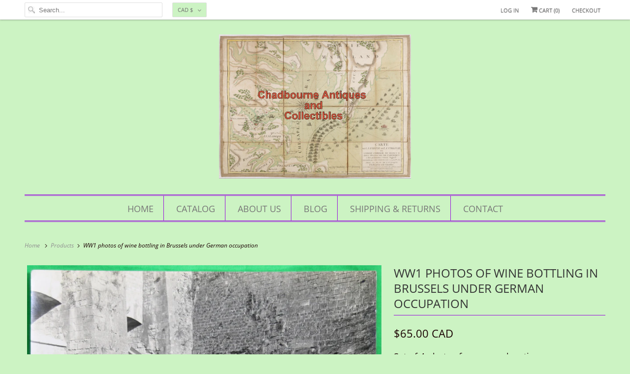

--- FILE ---
content_type: text/html; charset=utf-8
request_url: https://chadbourneantique.com/products/ww1-photos-of-wine-bottling-in-brussels-under-german-occupation
body_size: 26525
content:
<!DOCTYPE html>
<html lang="en">
  <head>
    <meta charset="utf-8">
    <meta http-equiv="cleartype" content="on">
    <meta name="robots" content="index,follow">

    
    <title>WW1 photos of wine bottling in Brussels under German occupation - Chadbourne Antiques &amp; Collectibles</title>

    
      <meta name="description" content="Loading cases of wine on horse-driven cart, moving empty wine bottles and barrel in courtyard, women cleaning wine bottles, in cellar bottling wine from barrels"/>
    

    

<meta name="author" content="Chadbourne Antiques &amp; Collectibles">
<meta property="og:url" content="https://chadbourneantique.com/products/ww1-photos-of-wine-bottling-in-brussels-under-german-occupation">
<meta property="og:site_name" content="Chadbourne Antiques &amp; Collectibles">




  <meta property="og:type" content="product">
  <meta property="og:title" content="WW1 photos of wine bottling in Brussels under German occupation">
  
    
      <meta property="og:image" content="https://chadbourneantique.com/cdn/shop/products/WW1_photos_of_wine_bottling_in_Brussels_under_German_occupation_1_18abd10f-ce39-4e78-b0be-4a41b4667232_600x.JPG?v=1473966710">
      <meta property="og:image:secure_url" content="https://chadbourneantique.com/cdn/shop/products/WW1_photos_of_wine_bottling_in_Brussels_under_German_occupation_1_18abd10f-ce39-4e78-b0be-4a41b4667232_600x.JPG?v=1473966710">
      <meta property="og:image:width" content="2048">
      <meta property="og:image:height" content="1479">
      <meta property="og:image:alt" content="WW1 photos of wine bottling in Brussels under German occupation">
      
    
      <meta property="og:image" content="https://chadbourneantique.com/cdn/shop/products/WW1_photos_of_wine_bottling_in_Brussels_under_German_occupation_2_600x.JPG?v=1473966710">
      <meta property="og:image:secure_url" content="https://chadbourneantique.com/cdn/shop/products/WW1_photos_of_wine_bottling_in_Brussels_under_German_occupation_2_600x.JPG?v=1473966710">
      <meta property="og:image:width" content="2020">
      <meta property="og:image:height" content="485">
      <meta property="og:image:alt" content="WW1 photos of wine bottling in Brussels under German occupation">
      
    
      <meta property="og:image" content="https://chadbourneantique.com/cdn/shop/products/WW1_photos_of_wine_bottling_in_Brussels_under_German_occupation_3_b912ce69-dca0-48e4-8c3d-d6dfc81c1109_600x.JPG?v=1473966710">
      <meta property="og:image:secure_url" content="https://chadbourneantique.com/cdn/shop/products/WW1_photos_of_wine_bottling_in_Brussels_under_German_occupation_3_b912ce69-dca0-48e4-8c3d-d6dfc81c1109_600x.JPG?v=1473966710">
      <meta property="og:image:width" content="2048">
      <meta property="og:image:height" content="1477">
      <meta property="og:image:alt" content="WW1 photos of wine bottling in Brussels under German occupation">
      
    
  
  <meta property="product:price:amount" content="65.00">
  <meta property="product:price:currency" content="CAD">



  <meta property="og:description" content="Loading cases of wine on horse-driven cart, moving empty wine bottles and barrel in courtyard, women cleaning wine bottles, in cellar bottling wine from barrels">




  <meta name="twitter:site" content="@ChadbourneAntiq">

<meta name="twitter:card" content="summary">

  <meta name="twitter:title" content="WW1 photos of wine bottling in Brussels under German occupation">
  <meta name="twitter:description" content="Set of 4 photos from same location. Scenes: Brussels during World War 1 Soldiers loading cases of wine on to horse-driven cart, on reverse: ‘Brussel im ersten Weltkrieg’  Brussels during World War. Soldiers and civilians moving empty wine bottle and barrel in courtyard, on reverse: ‘Brussel im ersten Weltkrieg’ Brussels during World War. Women cleaning empty wine bottle under watch of soldier, on reverse: &#39;Brussel&#39; Brussels Men in wine cellar bottling wine from barrels, soldiers, on reverse: ‘Brussel im Wienkeller’ Brussels winecellar The last photo has good image of the top of wine barrel, allowing to identify the wine as a 1914 riesling:     AH               40268 1914er Trittenheimer            M1500   Adolph Huesgen Traben-Trarbach Mosel       Fur Et. Jnt.3   All photos have word(s) in pencil on back.  ">
  <meta name="twitter:image:width" content="240">
  <meta name="twitter:image:height" content="240">
  <meta name="twitter:image" content="https://chadbourneantique.com/cdn/shop/products/WW1_photos_of_wine_bottling_in_Brussels_under_German_occupation_1_18abd10f-ce39-4e78-b0be-4a41b4667232_240x.JPG?v=1473966710">
  <meta name="twitter:image:alt" content="WW1 photos of wine bottling in Brussels under German occupation">



    

    

    <!-- Mobile Specific Metas -->
    <meta name="HandheldFriendly" content="True">
    <meta name="MobileOptimized" content="320">
    <meta name="viewport" content="width=device-width,initial-scale=1">
    <meta name="theme-color" content="#ccf3c3">

    <!-- Preconnect Domains -->
    <link rel="preconnect" href="https://cdn.shopify.com" crossorigin>
    <link rel="preconnect" href="https://fonts.shopify.com" crossorigin>
    <link rel="preconnect" href="https://monorail-edge.shopifysvc.com">

    <!-- Preload Assets -->
    <link rel="preload" href="//chadbourneantique.com/cdn/shop/t/24/assets/vendors.js?v=137330101824990677051630783725" as="script">
    <link rel="preload" href="//chadbourneantique.com/cdn/shop/t/24/assets/fancybox.css?v=30466120580444283401630783714" as="style">
    <link rel="preload" href="//chadbourneantique.com/cdn/shop/t/24/assets/styles.css?v=86334314485909357081674755368" as="style">
    <link rel="preload" href="//chadbourneantique.com/cdn/shop/t/24/assets/app.js?v=148457103774211881421630783736" as="script">

    <!-- Stylesheet for Fancybox library -->
    <link href="//chadbourneantique.com/cdn/shop/t/24/assets/fancybox.css?v=30466120580444283401630783714" rel="stylesheet" type="text/css" media="all" />

    <!-- Stylesheets for Responsive -->
    <link href="//chadbourneantique.com/cdn/shop/t/24/assets/styles.css?v=86334314485909357081674755368" rel="stylesheet" type="text/css" media="all" />

    <!-- Icons -->
    
      <link rel="shortcut icon" type="image/x-icon" href="//chadbourneantique.com/cdn/shop/t/24/assets/favicon.png?v=95093167336618022001630783779">
    
      <link rel="canonical" href="https://chadbourneantique.com/products/ww1-photos-of-wine-bottling-in-brussels-under-german-occupation"/>

    
<script type="text/javascript" src="/services/javascripts/currencies.js" defer></script>
      <script src="//chadbourneantique.com/cdn/shop/t/24/assets/currencies.js?v=133893496696425734171630783712" defer></script>
    <script>
      window.Theme = window.Theme || {};
      window.Theme.version = '7.3.2';
      window.Theme.name = 'Responsive';
    </script>
    


    <script>
      
window.Shopify = window.Shopify || {};


window.Shopify.theme_settings = {};
window.Shopify.theme_settings.primary_locale = "true";
window.Shopify.theme_settings.current_locale = "en";
window.Shopify.theme_settings.shop_url = "/";


window.Shopify.theme_settings.newsletter_popup = false;
window.Shopify.theme_settings.newsletter_popup_days = "30";
window.Shopify.theme_settings.newsletter_popup_mobile = false;
window.Shopify.theme_settings.newsletter_popup_seconds = 2;


window.Shopify.theme_settings.search_option = "products";
window.Shopify.theme_settings.search_items_to_display = 5;
window.Shopify.theme_settings.enable_autocomplete = true;


window.Shopify.theme_settings.free_text = "Free";


window.Shopify.theme_settings.product_form_style = "dropdown";
window.Shopify.theme_settings.display_inventory_left = false;
window.Shopify.theme_settings.limit_quantity = false;
window.Shopify.theme_settings.inventory_threshold = 10;
window.Shopify.theme_settings.free_price_text = "Free";


window.Shopify.theme_settings.collection_swatches = false;
window.Shopify.theme_settings.collection_secondary_image = true;


window.Shopify.theme_settings.cart_action = "ajax";
window.Shopify.theme_settings.collection_secondary_image = true;
window.Shopify.theme_settings.display_tos_checkbox = false;
window.Shopify.theme_settings.tos_richtext = "\u003cp\u003eI Agree with the Terms \u0026 Conditions\u003c\/p\u003e";


window.Shopify.translation = window.Shopify.translation || {};


window.Shopify.translation.newsletter_success_text = "Thank you for joining our mailing list!";


window.Shopify.translation.menu = "Menu";


window.Shopify.translation.agree_to_terms_warning = "You must agree with the terms and conditions to checkout.";
window.Shopify.translation.cart_discount = "Discount";
window.Shopify.translation.edit_cart = "View Cart";
window.Shopify.translation.add_to_cart_success = "Just Added";
window.Shopify.translation.agree_to_terms_html = "I Agree with the Terms &amp; Conditions";
window.Shopify.translation.checkout = "Checkout";
window.Shopify.translation.or = "or";
window.Shopify.translation.continue_shopping = "Continue Shopping";


window.Shopify.translation.product_add_to_cart_success = "Added";
window.Shopify.translation.product_add_to_cart = "Add to cart";
window.Shopify.translation.product_notify_form_email = "Email address";
window.Shopify.translation.product_notify_form_send = "Send";
window.Shopify.translation.items_left_count_one = "item left";
window.Shopify.translation.items_left_count_other = "items left";
window.Shopify.translation.product_sold_out = "Sold Out";
window.Shopify.translation.product_unavailable = "Unavailable";
window.Shopify.translation.product_notify_form_success = "Thanks! We will notify you when this product becomes available!";
window.Shopify.translation.product_from = "from";


window.Shopify.translation.search = "Search";
window.Shopify.translation.all_results = "View all results";
window.Shopify.translation.no_results = "No results found.";


Currency = window.Currency || {};


Currency.shop_currency = "CAD";
Currency.default_currency = "CAD";
Currency.display_format = "money_with_currency_format";
Currency.money_format = "${{amount}} CAD";
Currency.money_format_no_currency = "${{amount}}";
Currency.money_format_currency = "${{amount}} CAD";
Currency.native_multi_currency = true;
Currency.shipping_calculator = true;
Currency.iso_code = "CAD";
Currency.symbol = "$";


window.Shopify.media_queries = window.Shopify.media_queries || {};
window.Shopify.media_queries.small = window.matchMedia( "(max-width: 480px)" );
window.Shopify.media_queries.medium = window.matchMedia( "(max-width: 798px)" );
window.Shopify.media_queries.large = window.matchMedia( "(min-width: 799px)" );
window.Shopify.media_queries.larger = window.matchMedia( "(min-width: 960px)" );
window.Shopify.media_queries.xlarge = window.matchMedia( "(min-width: 1200px)" );
window.Shopify.media_queries.ie10 = window.matchMedia( "all and (-ms-high-contrast: none), (-ms-high-contrast: active)" );
window.Shopify.media_queries.tablet = window.matchMedia( "only screen and (min-width: 799px) and (max-width: 1024px)" );


window.Shopify.routes = window.Shopify.routes || {};
window.Shopify.routes.root_url = "/";
window.Shopify.routes.search_url = "/search";
window.Shopify.routes.cart_url = "/cart";
    </script>

    <script src="//chadbourneantique.com/cdn/shop/t/24/assets/vendors.js?v=137330101824990677051630783725" defer></script>
    <script src="//chadbourneantique.com/cdn/shop/t/24/assets/app.js?v=148457103774211881421630783736" defer></script>

    <script>window.performance && window.performance.mark && window.performance.mark('shopify.content_for_header.start');</script><meta id="shopify-digital-wallet" name="shopify-digital-wallet" content="/9477290/digital_wallets/dialog">
<meta name="shopify-checkout-api-token" content="f7506e71e0f48684e27ffd7415648158">
<meta id="in-context-paypal-metadata" data-shop-id="9477290" data-venmo-supported="false" data-environment="production" data-locale="en_US" data-paypal-v4="true" data-currency="CAD">
<link rel="alternate" type="application/json+oembed" href="https://chadbourneantique.com/products/ww1-photos-of-wine-bottling-in-brussels-under-german-occupation.oembed">
<script async="async" src="/checkouts/internal/preloads.js?locale=en-CA"></script>
<link rel="preconnect" href="https://shop.app" crossorigin="anonymous">
<script async="async" src="https://shop.app/checkouts/internal/preloads.js?locale=en-CA&shop_id=9477290" crossorigin="anonymous"></script>
<script id="apple-pay-shop-capabilities" type="application/json">{"shopId":9477290,"countryCode":"CA","currencyCode":"CAD","merchantCapabilities":["supports3DS"],"merchantId":"gid:\/\/shopify\/Shop\/9477290","merchantName":"Chadbourne Antiques \u0026 Collectibles","requiredBillingContactFields":["postalAddress","email"],"requiredShippingContactFields":["postalAddress","email"],"shippingType":"shipping","supportedNetworks":["visa","masterCard","amex","discover","interac","jcb"],"total":{"type":"pending","label":"Chadbourne Antiques \u0026 Collectibles","amount":"1.00"},"shopifyPaymentsEnabled":true,"supportsSubscriptions":true}</script>
<script id="shopify-features" type="application/json">{"accessToken":"f7506e71e0f48684e27ffd7415648158","betas":["rich-media-storefront-analytics"],"domain":"chadbourneantique.com","predictiveSearch":true,"shopId":9477290,"locale":"en"}</script>
<script>var Shopify = Shopify || {};
Shopify.shop = "chadbourne-antiques-collectibles.myshopify.com";
Shopify.locale = "en";
Shopify.currency = {"active":"CAD","rate":"1.0"};
Shopify.country = "CA";
Shopify.theme = {"name":" V7.2.4  (Sep-4-2021)","id":126625841311,"schema_name":"Responsive","schema_version":"7.3.2","theme_store_id":null,"role":"main"};
Shopify.theme.handle = "null";
Shopify.theme.style = {"id":null,"handle":null};
Shopify.cdnHost = "chadbourneantique.com/cdn";
Shopify.routes = Shopify.routes || {};
Shopify.routes.root = "/";</script>
<script type="module">!function(o){(o.Shopify=o.Shopify||{}).modules=!0}(window);</script>
<script>!function(o){function n(){var o=[];function n(){o.push(Array.prototype.slice.apply(arguments))}return n.q=o,n}var t=o.Shopify=o.Shopify||{};t.loadFeatures=n(),t.autoloadFeatures=n()}(window);</script>
<script>
  window.ShopifyPay = window.ShopifyPay || {};
  window.ShopifyPay.apiHost = "shop.app\/pay";
  window.ShopifyPay.redirectState = null;
</script>
<script id="shop-js-analytics" type="application/json">{"pageType":"product"}</script>
<script defer="defer" async type="module" src="//chadbourneantique.com/cdn/shopifycloud/shop-js/modules/v2/client.init-shop-cart-sync_BdyHc3Nr.en.esm.js"></script>
<script defer="defer" async type="module" src="//chadbourneantique.com/cdn/shopifycloud/shop-js/modules/v2/chunk.common_Daul8nwZ.esm.js"></script>
<script type="module">
  await import("//chadbourneantique.com/cdn/shopifycloud/shop-js/modules/v2/client.init-shop-cart-sync_BdyHc3Nr.en.esm.js");
await import("//chadbourneantique.com/cdn/shopifycloud/shop-js/modules/v2/chunk.common_Daul8nwZ.esm.js");

  window.Shopify.SignInWithShop?.initShopCartSync?.({"fedCMEnabled":true,"windoidEnabled":true});

</script>
<script defer="defer" async type="module" src="//chadbourneantique.com/cdn/shopifycloud/shop-js/modules/v2/client.payment-terms_MV4M3zvL.en.esm.js"></script>
<script defer="defer" async type="module" src="//chadbourneantique.com/cdn/shopifycloud/shop-js/modules/v2/chunk.common_Daul8nwZ.esm.js"></script>
<script defer="defer" async type="module" src="//chadbourneantique.com/cdn/shopifycloud/shop-js/modules/v2/chunk.modal_CQq8HTM6.esm.js"></script>
<script type="module">
  await import("//chadbourneantique.com/cdn/shopifycloud/shop-js/modules/v2/client.payment-terms_MV4M3zvL.en.esm.js");
await import("//chadbourneantique.com/cdn/shopifycloud/shop-js/modules/v2/chunk.common_Daul8nwZ.esm.js");
await import("//chadbourneantique.com/cdn/shopifycloud/shop-js/modules/v2/chunk.modal_CQq8HTM6.esm.js");

  
</script>
<script>
  window.Shopify = window.Shopify || {};
  if (!window.Shopify.featureAssets) window.Shopify.featureAssets = {};
  window.Shopify.featureAssets['shop-js'] = {"shop-cart-sync":["modules/v2/client.shop-cart-sync_QYOiDySF.en.esm.js","modules/v2/chunk.common_Daul8nwZ.esm.js"],"init-fed-cm":["modules/v2/client.init-fed-cm_DchLp9rc.en.esm.js","modules/v2/chunk.common_Daul8nwZ.esm.js"],"shop-button":["modules/v2/client.shop-button_OV7bAJc5.en.esm.js","modules/v2/chunk.common_Daul8nwZ.esm.js"],"init-windoid":["modules/v2/client.init-windoid_DwxFKQ8e.en.esm.js","modules/v2/chunk.common_Daul8nwZ.esm.js"],"shop-cash-offers":["modules/v2/client.shop-cash-offers_DWtL6Bq3.en.esm.js","modules/v2/chunk.common_Daul8nwZ.esm.js","modules/v2/chunk.modal_CQq8HTM6.esm.js"],"shop-toast-manager":["modules/v2/client.shop-toast-manager_CX9r1SjA.en.esm.js","modules/v2/chunk.common_Daul8nwZ.esm.js"],"init-shop-email-lookup-coordinator":["modules/v2/client.init-shop-email-lookup-coordinator_UhKnw74l.en.esm.js","modules/v2/chunk.common_Daul8nwZ.esm.js"],"pay-button":["modules/v2/client.pay-button_DzxNnLDY.en.esm.js","modules/v2/chunk.common_Daul8nwZ.esm.js"],"avatar":["modules/v2/client.avatar_BTnouDA3.en.esm.js"],"init-shop-cart-sync":["modules/v2/client.init-shop-cart-sync_BdyHc3Nr.en.esm.js","modules/v2/chunk.common_Daul8nwZ.esm.js"],"shop-login-button":["modules/v2/client.shop-login-button_D8B466_1.en.esm.js","modules/v2/chunk.common_Daul8nwZ.esm.js","modules/v2/chunk.modal_CQq8HTM6.esm.js"],"init-customer-accounts-sign-up":["modules/v2/client.init-customer-accounts-sign-up_C8fpPm4i.en.esm.js","modules/v2/client.shop-login-button_D8B466_1.en.esm.js","modules/v2/chunk.common_Daul8nwZ.esm.js","modules/v2/chunk.modal_CQq8HTM6.esm.js"],"init-shop-for-new-customer-accounts":["modules/v2/client.init-shop-for-new-customer-accounts_CVTO0Ztu.en.esm.js","modules/v2/client.shop-login-button_D8B466_1.en.esm.js","modules/v2/chunk.common_Daul8nwZ.esm.js","modules/v2/chunk.modal_CQq8HTM6.esm.js"],"init-customer-accounts":["modules/v2/client.init-customer-accounts_dRgKMfrE.en.esm.js","modules/v2/client.shop-login-button_D8B466_1.en.esm.js","modules/v2/chunk.common_Daul8nwZ.esm.js","modules/v2/chunk.modal_CQq8HTM6.esm.js"],"shop-follow-button":["modules/v2/client.shop-follow-button_CkZpjEct.en.esm.js","modules/v2/chunk.common_Daul8nwZ.esm.js","modules/v2/chunk.modal_CQq8HTM6.esm.js"],"lead-capture":["modules/v2/client.lead-capture_BntHBhfp.en.esm.js","modules/v2/chunk.common_Daul8nwZ.esm.js","modules/v2/chunk.modal_CQq8HTM6.esm.js"],"checkout-modal":["modules/v2/client.checkout-modal_CfxcYbTm.en.esm.js","modules/v2/chunk.common_Daul8nwZ.esm.js","modules/v2/chunk.modal_CQq8HTM6.esm.js"],"shop-login":["modules/v2/client.shop-login_Da4GZ2H6.en.esm.js","modules/v2/chunk.common_Daul8nwZ.esm.js","modules/v2/chunk.modal_CQq8HTM6.esm.js"],"payment-terms":["modules/v2/client.payment-terms_MV4M3zvL.en.esm.js","modules/v2/chunk.common_Daul8nwZ.esm.js","modules/v2/chunk.modal_CQq8HTM6.esm.js"]};
</script>
<script id="__st">var __st={"a":9477290,"offset":-18000,"reqid":"631ff610-00bd-4fb4-b739-8b0d6284ee74-1769009082","pageurl":"chadbourneantique.com\/products\/ww1-photos-of-wine-bottling-in-brussels-under-german-occupation","u":"421bc539139f","p":"product","rtyp":"product","rid":8464635971};</script>
<script>window.ShopifyPaypalV4VisibilityTracking = true;</script>
<script id="captcha-bootstrap">!function(){'use strict';const t='contact',e='account',n='new_comment',o=[[t,t],['blogs',n],['comments',n],[t,'customer']],c=[[e,'customer_login'],[e,'guest_login'],[e,'recover_customer_password'],[e,'create_customer']],r=t=>t.map((([t,e])=>`form[action*='/${t}']:not([data-nocaptcha='true']) input[name='form_type'][value='${e}']`)).join(','),a=t=>()=>t?[...document.querySelectorAll(t)].map((t=>t.form)):[];function s(){const t=[...o],e=r(t);return a(e)}const i='password',u='form_key',d=['recaptcha-v3-token','g-recaptcha-response','h-captcha-response',i],f=()=>{try{return window.sessionStorage}catch{return}},m='__shopify_v',_=t=>t.elements[u];function p(t,e,n=!1){try{const o=window.sessionStorage,c=JSON.parse(o.getItem(e)),{data:r}=function(t){const{data:e,action:n}=t;return t[m]||n?{data:e,action:n}:{data:t,action:n}}(c);for(const[e,n]of Object.entries(r))t.elements[e]&&(t.elements[e].value=n);n&&o.removeItem(e)}catch(o){console.error('form repopulation failed',{error:o})}}const l='form_type',E='cptcha';function T(t){t.dataset[E]=!0}const w=window,h=w.document,L='Shopify',v='ce_forms',y='captcha';let A=!1;((t,e)=>{const n=(g='f06e6c50-85a8-45c8-87d0-21a2b65856fe',I='https://cdn.shopify.com/shopifycloud/storefront-forms-hcaptcha/ce_storefront_forms_captcha_hcaptcha.v1.5.2.iife.js',D={infoText:'Protected by hCaptcha',privacyText:'Privacy',termsText:'Terms'},(t,e,n)=>{const o=w[L][v],c=o.bindForm;if(c)return c(t,g,e,D).then(n);var r;o.q.push([[t,g,e,D],n]),r=I,A||(h.body.append(Object.assign(h.createElement('script'),{id:'captcha-provider',async:!0,src:r})),A=!0)});var g,I,D;w[L]=w[L]||{},w[L][v]=w[L][v]||{},w[L][v].q=[],w[L][y]=w[L][y]||{},w[L][y].protect=function(t,e){n(t,void 0,e),T(t)},Object.freeze(w[L][y]),function(t,e,n,w,h,L){const[v,y,A,g]=function(t,e,n){const i=e?o:[],u=t?c:[],d=[...i,...u],f=r(d),m=r(i),_=r(d.filter((([t,e])=>n.includes(e))));return[a(f),a(m),a(_),s()]}(w,h,L),I=t=>{const e=t.target;return e instanceof HTMLFormElement?e:e&&e.form},D=t=>v().includes(t);t.addEventListener('submit',(t=>{const e=I(t);if(!e)return;const n=D(e)&&!e.dataset.hcaptchaBound&&!e.dataset.recaptchaBound,o=_(e),c=g().includes(e)&&(!o||!o.value);(n||c)&&t.preventDefault(),c&&!n&&(function(t){try{if(!f())return;!function(t){const e=f();if(!e)return;const n=_(t);if(!n)return;const o=n.value;o&&e.removeItem(o)}(t);const e=Array.from(Array(32),(()=>Math.random().toString(36)[2])).join('');!function(t,e){_(t)||t.append(Object.assign(document.createElement('input'),{type:'hidden',name:u})),t.elements[u].value=e}(t,e),function(t,e){const n=f();if(!n)return;const o=[...t.querySelectorAll(`input[type='${i}']`)].map((({name:t})=>t)),c=[...d,...o],r={};for(const[a,s]of new FormData(t).entries())c.includes(a)||(r[a]=s);n.setItem(e,JSON.stringify({[m]:1,action:t.action,data:r}))}(t,e)}catch(e){console.error('failed to persist form',e)}}(e),e.submit())}));const S=(t,e)=>{t&&!t.dataset[E]&&(n(t,e.some((e=>e===t))),T(t))};for(const o of['focusin','change'])t.addEventListener(o,(t=>{const e=I(t);D(e)&&S(e,y())}));const B=e.get('form_key'),M=e.get(l),P=B&&M;t.addEventListener('DOMContentLoaded',(()=>{const t=y();if(P)for(const e of t)e.elements[l].value===M&&p(e,B);[...new Set([...A(),...v().filter((t=>'true'===t.dataset.shopifyCaptcha))])].forEach((e=>S(e,t)))}))}(h,new URLSearchParams(w.location.search),n,t,e,['guest_login'])})(!0,!0)}();</script>
<script integrity="sha256-4kQ18oKyAcykRKYeNunJcIwy7WH5gtpwJnB7kiuLZ1E=" data-source-attribution="shopify.loadfeatures" defer="defer" src="//chadbourneantique.com/cdn/shopifycloud/storefront/assets/storefront/load_feature-a0a9edcb.js" crossorigin="anonymous"></script>
<script crossorigin="anonymous" defer="defer" src="//chadbourneantique.com/cdn/shopifycloud/storefront/assets/shopify_pay/storefront-65b4c6d7.js?v=20250812"></script>
<script data-source-attribution="shopify.dynamic_checkout.dynamic.init">var Shopify=Shopify||{};Shopify.PaymentButton=Shopify.PaymentButton||{isStorefrontPortableWallets:!0,init:function(){window.Shopify.PaymentButton.init=function(){};var t=document.createElement("script");t.src="https://chadbourneantique.com/cdn/shopifycloud/portable-wallets/latest/portable-wallets.en.js",t.type="module",document.head.appendChild(t)}};
</script>
<script data-source-attribution="shopify.dynamic_checkout.buyer_consent">
  function portableWalletsHideBuyerConsent(e){var t=document.getElementById("shopify-buyer-consent"),n=document.getElementById("shopify-subscription-policy-button");t&&n&&(t.classList.add("hidden"),t.setAttribute("aria-hidden","true"),n.removeEventListener("click",e))}function portableWalletsShowBuyerConsent(e){var t=document.getElementById("shopify-buyer-consent"),n=document.getElementById("shopify-subscription-policy-button");t&&n&&(t.classList.remove("hidden"),t.removeAttribute("aria-hidden"),n.addEventListener("click",e))}window.Shopify?.PaymentButton&&(window.Shopify.PaymentButton.hideBuyerConsent=portableWalletsHideBuyerConsent,window.Shopify.PaymentButton.showBuyerConsent=portableWalletsShowBuyerConsent);
</script>
<script>
  function portableWalletsCleanup(e){e&&e.src&&console.error("Failed to load portable wallets script "+e.src);var t=document.querySelectorAll("shopify-accelerated-checkout .shopify-payment-button__skeleton, shopify-accelerated-checkout-cart .wallet-cart-button__skeleton"),e=document.getElementById("shopify-buyer-consent");for(let e=0;e<t.length;e++)t[e].remove();e&&e.remove()}function portableWalletsNotLoadedAsModule(e){e instanceof ErrorEvent&&"string"==typeof e.message&&e.message.includes("import.meta")&&"string"==typeof e.filename&&e.filename.includes("portable-wallets")&&(window.removeEventListener("error",portableWalletsNotLoadedAsModule),window.Shopify.PaymentButton.failedToLoad=e,"loading"===document.readyState?document.addEventListener("DOMContentLoaded",window.Shopify.PaymentButton.init):window.Shopify.PaymentButton.init())}window.addEventListener("error",portableWalletsNotLoadedAsModule);
</script>

<script type="module" src="https://chadbourneantique.com/cdn/shopifycloud/portable-wallets/latest/portable-wallets.en.js" onError="portableWalletsCleanup(this)" crossorigin="anonymous"></script>
<script nomodule>
  document.addEventListener("DOMContentLoaded", portableWalletsCleanup);
</script>

<link id="shopify-accelerated-checkout-styles" rel="stylesheet" media="screen" href="https://chadbourneantique.com/cdn/shopifycloud/portable-wallets/latest/accelerated-checkout-backwards-compat.css" crossorigin="anonymous">
<style id="shopify-accelerated-checkout-cart">
        #shopify-buyer-consent {
  margin-top: 1em;
  display: inline-block;
  width: 100%;
}

#shopify-buyer-consent.hidden {
  display: none;
}

#shopify-subscription-policy-button {
  background: none;
  border: none;
  padding: 0;
  text-decoration: underline;
  font-size: inherit;
  cursor: pointer;
}

#shopify-subscription-policy-button::before {
  box-shadow: none;
}

      </style>

<script>window.performance && window.performance.mark && window.performance.mark('shopify.content_for_header.end');</script>

    <noscript>
      <style>
        .slides > li:first-child {display: block;}
        .image__fallback {
          width: 100vw;
          display: block !important;
          max-width: 100vw !important;
          margin-bottom: 0;
        }
        .no-js-only {
          display: inherit !important;
        }
        .icon-cart.cart-button {
          display: none;
        }
        .lazyload {
          opacity: 1;
          -webkit-filter: blur(0);
          filter: blur(0);
        }
        .animate_right,
        .animate_left,
        .animate_up,
        .animate_down {
          opacity: 1;
        }
        .product_section .product_form {
          opacity: 1;
        }
        .multi_select,
        form .select {
          display: block !important;
        }
        .swatch_options {
          display: none;
        }
        .image-element__wrap {
          display: none;
        }
      </style>
    </noscript>

  <link href="https://monorail-edge.shopifysvc.com" rel="dns-prefetch">
<script>(function(){if ("sendBeacon" in navigator && "performance" in window) {try {var session_token_from_headers = performance.getEntriesByType('navigation')[0].serverTiming.find(x => x.name == '_s').description;} catch {var session_token_from_headers = undefined;}var session_cookie_matches = document.cookie.match(/_shopify_s=([^;]*)/);var session_token_from_cookie = session_cookie_matches && session_cookie_matches.length === 2 ? session_cookie_matches[1] : "";var session_token = session_token_from_headers || session_token_from_cookie || "";function handle_abandonment_event(e) {var entries = performance.getEntries().filter(function(entry) {return /monorail-edge.shopifysvc.com/.test(entry.name);});if (!window.abandonment_tracked && entries.length === 0) {window.abandonment_tracked = true;var currentMs = Date.now();var navigation_start = performance.timing.navigationStart;var payload = {shop_id: 9477290,url: window.location.href,navigation_start,duration: currentMs - navigation_start,session_token,page_type: "product"};window.navigator.sendBeacon("https://monorail-edge.shopifysvc.com/v1/produce", JSON.stringify({schema_id: "online_store_buyer_site_abandonment/1.1",payload: payload,metadata: {event_created_at_ms: currentMs,event_sent_at_ms: currentMs}}));}}window.addEventListener('pagehide', handle_abandonment_event);}}());</script>
<script id="web-pixels-manager-setup">(function e(e,d,r,n,o){if(void 0===o&&(o={}),!Boolean(null===(a=null===(i=window.Shopify)||void 0===i?void 0:i.analytics)||void 0===a?void 0:a.replayQueue)){var i,a;window.Shopify=window.Shopify||{};var t=window.Shopify;t.analytics=t.analytics||{};var s=t.analytics;s.replayQueue=[],s.publish=function(e,d,r){return s.replayQueue.push([e,d,r]),!0};try{self.performance.mark("wpm:start")}catch(e){}var l=function(){var e={modern:/Edge?\/(1{2}[4-9]|1[2-9]\d|[2-9]\d{2}|\d{4,})\.\d+(\.\d+|)|Firefox\/(1{2}[4-9]|1[2-9]\d|[2-9]\d{2}|\d{4,})\.\d+(\.\d+|)|Chrom(ium|e)\/(9{2}|\d{3,})\.\d+(\.\d+|)|(Maci|X1{2}).+ Version\/(15\.\d+|(1[6-9]|[2-9]\d|\d{3,})\.\d+)([,.]\d+|)( \(\w+\)|)( Mobile\/\w+|) Safari\/|Chrome.+OPR\/(9{2}|\d{3,})\.\d+\.\d+|(CPU[ +]OS|iPhone[ +]OS|CPU[ +]iPhone|CPU IPhone OS|CPU iPad OS)[ +]+(15[._]\d+|(1[6-9]|[2-9]\d|\d{3,})[._]\d+)([._]\d+|)|Android:?[ /-](13[3-9]|1[4-9]\d|[2-9]\d{2}|\d{4,})(\.\d+|)(\.\d+|)|Android.+Firefox\/(13[5-9]|1[4-9]\d|[2-9]\d{2}|\d{4,})\.\d+(\.\d+|)|Android.+Chrom(ium|e)\/(13[3-9]|1[4-9]\d|[2-9]\d{2}|\d{4,})\.\d+(\.\d+|)|SamsungBrowser\/([2-9]\d|\d{3,})\.\d+/,legacy:/Edge?\/(1[6-9]|[2-9]\d|\d{3,})\.\d+(\.\d+|)|Firefox\/(5[4-9]|[6-9]\d|\d{3,})\.\d+(\.\d+|)|Chrom(ium|e)\/(5[1-9]|[6-9]\d|\d{3,})\.\d+(\.\d+|)([\d.]+$|.*Safari\/(?![\d.]+ Edge\/[\d.]+$))|(Maci|X1{2}).+ Version\/(10\.\d+|(1[1-9]|[2-9]\d|\d{3,})\.\d+)([,.]\d+|)( \(\w+\)|)( Mobile\/\w+|) Safari\/|Chrome.+OPR\/(3[89]|[4-9]\d|\d{3,})\.\d+\.\d+|(CPU[ +]OS|iPhone[ +]OS|CPU[ +]iPhone|CPU IPhone OS|CPU iPad OS)[ +]+(10[._]\d+|(1[1-9]|[2-9]\d|\d{3,})[._]\d+)([._]\d+|)|Android:?[ /-](13[3-9]|1[4-9]\d|[2-9]\d{2}|\d{4,})(\.\d+|)(\.\d+|)|Mobile Safari.+OPR\/([89]\d|\d{3,})\.\d+\.\d+|Android.+Firefox\/(13[5-9]|1[4-9]\d|[2-9]\d{2}|\d{4,})\.\d+(\.\d+|)|Android.+Chrom(ium|e)\/(13[3-9]|1[4-9]\d|[2-9]\d{2}|\d{4,})\.\d+(\.\d+|)|Android.+(UC? ?Browser|UCWEB|U3)[ /]?(15\.([5-9]|\d{2,})|(1[6-9]|[2-9]\d|\d{3,})\.\d+)\.\d+|SamsungBrowser\/(5\.\d+|([6-9]|\d{2,})\.\d+)|Android.+MQ{2}Browser\/(14(\.(9|\d{2,})|)|(1[5-9]|[2-9]\d|\d{3,})(\.\d+|))(\.\d+|)|K[Aa][Ii]OS\/(3\.\d+|([4-9]|\d{2,})\.\d+)(\.\d+|)/},d=e.modern,r=e.legacy,n=navigator.userAgent;return n.match(d)?"modern":n.match(r)?"legacy":"unknown"}(),u="modern"===l?"modern":"legacy",c=(null!=n?n:{modern:"",legacy:""})[u],f=function(e){return[e.baseUrl,"/wpm","/b",e.hashVersion,"modern"===e.buildTarget?"m":"l",".js"].join("")}({baseUrl:d,hashVersion:r,buildTarget:u}),m=function(e){var d=e.version,r=e.bundleTarget,n=e.surface,o=e.pageUrl,i=e.monorailEndpoint;return{emit:function(e){var a=e.status,t=e.errorMsg,s=(new Date).getTime(),l=JSON.stringify({metadata:{event_sent_at_ms:s},events:[{schema_id:"web_pixels_manager_load/3.1",payload:{version:d,bundle_target:r,page_url:o,status:a,surface:n,error_msg:t},metadata:{event_created_at_ms:s}}]});if(!i)return console&&console.warn&&console.warn("[Web Pixels Manager] No Monorail endpoint provided, skipping logging."),!1;try{return self.navigator.sendBeacon.bind(self.navigator)(i,l)}catch(e){}var u=new XMLHttpRequest;try{return u.open("POST",i,!0),u.setRequestHeader("Content-Type","text/plain"),u.send(l),!0}catch(e){return console&&console.warn&&console.warn("[Web Pixels Manager] Got an unhandled error while logging to Monorail."),!1}}}}({version:r,bundleTarget:l,surface:e.surface,pageUrl:self.location.href,monorailEndpoint:e.monorailEndpoint});try{o.browserTarget=l,function(e){var d=e.src,r=e.async,n=void 0===r||r,o=e.onload,i=e.onerror,a=e.sri,t=e.scriptDataAttributes,s=void 0===t?{}:t,l=document.createElement("script"),u=document.querySelector("head"),c=document.querySelector("body");if(l.async=n,l.src=d,a&&(l.integrity=a,l.crossOrigin="anonymous"),s)for(var f in s)if(Object.prototype.hasOwnProperty.call(s,f))try{l.dataset[f]=s[f]}catch(e){}if(o&&l.addEventListener("load",o),i&&l.addEventListener("error",i),u)u.appendChild(l);else{if(!c)throw new Error("Did not find a head or body element to append the script");c.appendChild(l)}}({src:f,async:!0,onload:function(){if(!function(){var e,d;return Boolean(null===(d=null===(e=window.Shopify)||void 0===e?void 0:e.analytics)||void 0===d?void 0:d.initialized)}()){var d=window.webPixelsManager.init(e)||void 0;if(d){var r=window.Shopify.analytics;r.replayQueue.forEach((function(e){var r=e[0],n=e[1],o=e[2];d.publishCustomEvent(r,n,o)})),r.replayQueue=[],r.publish=d.publishCustomEvent,r.visitor=d.visitor,r.initialized=!0}}},onerror:function(){return m.emit({status:"failed",errorMsg:"".concat(f," has failed to load")})},sri:function(e){var d=/^sha384-[A-Za-z0-9+/=]+$/;return"string"==typeof e&&d.test(e)}(c)?c:"",scriptDataAttributes:o}),m.emit({status:"loading"})}catch(e){m.emit({status:"failed",errorMsg:(null==e?void 0:e.message)||"Unknown error"})}}})({shopId: 9477290,storefrontBaseUrl: "https://chadbourneantique.com",extensionsBaseUrl: "https://extensions.shopifycdn.com/cdn/shopifycloud/web-pixels-manager",monorailEndpoint: "https://monorail-edge.shopifysvc.com/unstable/produce_batch",surface: "storefront-renderer",enabledBetaFlags: ["2dca8a86"],webPixelsConfigList: [{"id":"475529462","configuration":"{\"config\":\"{\\\"pixel_id\\\":\\\"G-QQPB0XJG31\\\",\\\"gtag_events\\\":[{\\\"type\\\":\\\"begin_checkout\\\",\\\"action_label\\\":\\\"G-QQPB0XJG31\\\"},{\\\"type\\\":\\\"search\\\",\\\"action_label\\\":\\\"G-QQPB0XJG31\\\"},{\\\"type\\\":\\\"view_item\\\",\\\"action_label\\\":\\\"G-QQPB0XJG31\\\"},{\\\"type\\\":\\\"purchase\\\",\\\"action_label\\\":\\\"G-QQPB0XJG31\\\"},{\\\"type\\\":\\\"page_view\\\",\\\"action_label\\\":\\\"G-QQPB0XJG31\\\"},{\\\"type\\\":\\\"add_payment_info\\\",\\\"action_label\\\":\\\"G-QQPB0XJG31\\\"},{\\\"type\\\":\\\"add_to_cart\\\",\\\"action_label\\\":\\\"G-QQPB0XJG31\\\"}],\\\"enable_monitoring_mode\\\":false}\"}","eventPayloadVersion":"v1","runtimeContext":"OPEN","scriptVersion":"b2a88bafab3e21179ed38636efcd8a93","type":"APP","apiClientId":1780363,"privacyPurposes":[],"dataSharingAdjustments":{"protectedCustomerApprovalScopes":["read_customer_address","read_customer_email","read_customer_name","read_customer_personal_data","read_customer_phone"]}},{"id":"255066358","configuration":"{\"pixel_id\":\"1012870482214969\",\"pixel_type\":\"facebook_pixel\",\"metaapp_system_user_token\":\"-\"}","eventPayloadVersion":"v1","runtimeContext":"OPEN","scriptVersion":"ca16bc87fe92b6042fbaa3acc2fbdaa6","type":"APP","apiClientId":2329312,"privacyPurposes":["ANALYTICS","MARKETING","SALE_OF_DATA"],"dataSharingAdjustments":{"protectedCustomerApprovalScopes":["read_customer_address","read_customer_email","read_customer_name","read_customer_personal_data","read_customer_phone"]}},{"id":"shopify-app-pixel","configuration":"{}","eventPayloadVersion":"v1","runtimeContext":"STRICT","scriptVersion":"0450","apiClientId":"shopify-pixel","type":"APP","privacyPurposes":["ANALYTICS","MARKETING"]},{"id":"shopify-custom-pixel","eventPayloadVersion":"v1","runtimeContext":"LAX","scriptVersion":"0450","apiClientId":"shopify-pixel","type":"CUSTOM","privacyPurposes":["ANALYTICS","MARKETING"]}],isMerchantRequest: false,initData: {"shop":{"name":"Chadbourne Antiques \u0026 Collectibles","paymentSettings":{"currencyCode":"CAD"},"myshopifyDomain":"chadbourne-antiques-collectibles.myshopify.com","countryCode":"CA","storefrontUrl":"https:\/\/chadbourneantique.com"},"customer":null,"cart":null,"checkout":null,"productVariants":[{"price":{"amount":65.0,"currencyCode":"CAD"},"product":{"title":"WW1 photos of wine bottling in Brussels under German occupation","vendor":"Chadbourne Antiques \u0026 Collectibles","id":"8464635971","untranslatedTitle":"WW1 photos of wine bottling in Brussels under German occupation","url":"\/products\/ww1-photos-of-wine-bottling-in-brussels-under-german-occupation","type":""},"id":"28233765891","image":{"src":"\/\/chadbourneantique.com\/cdn\/shop\/products\/WW1_photos_of_wine_bottling_in_Brussels_under_German_occupation_1_18abd10f-ce39-4e78-b0be-4a41b4667232.JPG?v=1473966710"},"sku":"CA-1014","title":"Default Title","untranslatedTitle":"Default Title"}],"purchasingCompany":null},},"https://chadbourneantique.com/cdn","fcfee988w5aeb613cpc8e4bc33m6693e112",{"modern":"","legacy":""},{"shopId":"9477290","storefrontBaseUrl":"https:\/\/chadbourneantique.com","extensionBaseUrl":"https:\/\/extensions.shopifycdn.com\/cdn\/shopifycloud\/web-pixels-manager","surface":"storefront-renderer","enabledBetaFlags":"[\"2dca8a86\"]","isMerchantRequest":"false","hashVersion":"fcfee988w5aeb613cpc8e4bc33m6693e112","publish":"custom","events":"[[\"page_viewed\",{}],[\"product_viewed\",{\"productVariant\":{\"price\":{\"amount\":65.0,\"currencyCode\":\"CAD\"},\"product\":{\"title\":\"WW1 photos of wine bottling in Brussels under German occupation\",\"vendor\":\"Chadbourne Antiques \u0026 Collectibles\",\"id\":\"8464635971\",\"untranslatedTitle\":\"WW1 photos of wine bottling in Brussels under German occupation\",\"url\":\"\/products\/ww1-photos-of-wine-bottling-in-brussels-under-german-occupation\",\"type\":\"\"},\"id\":\"28233765891\",\"image\":{\"src\":\"\/\/chadbourneantique.com\/cdn\/shop\/products\/WW1_photos_of_wine_bottling_in_Brussels_under_German_occupation_1_18abd10f-ce39-4e78-b0be-4a41b4667232.JPG?v=1473966710\"},\"sku\":\"CA-1014\",\"title\":\"Default Title\",\"untranslatedTitle\":\"Default Title\"}}]]"});</script><script>
  window.ShopifyAnalytics = window.ShopifyAnalytics || {};
  window.ShopifyAnalytics.meta = window.ShopifyAnalytics.meta || {};
  window.ShopifyAnalytics.meta.currency = 'CAD';
  var meta = {"product":{"id":8464635971,"gid":"gid:\/\/shopify\/Product\/8464635971","vendor":"Chadbourne Antiques \u0026 Collectibles","type":"","handle":"ww1-photos-of-wine-bottling-in-brussels-under-german-occupation","variants":[{"id":28233765891,"price":6500,"name":"WW1 photos of wine bottling in Brussels under German occupation","public_title":null,"sku":"CA-1014"}],"remote":false},"page":{"pageType":"product","resourceType":"product","resourceId":8464635971,"requestId":"631ff610-00bd-4fb4-b739-8b0d6284ee74-1769009082"}};
  for (var attr in meta) {
    window.ShopifyAnalytics.meta[attr] = meta[attr];
  }
</script>
<script class="analytics">
  (function () {
    var customDocumentWrite = function(content) {
      var jquery = null;

      if (window.jQuery) {
        jquery = window.jQuery;
      } else if (window.Checkout && window.Checkout.$) {
        jquery = window.Checkout.$;
      }

      if (jquery) {
        jquery('body').append(content);
      }
    };

    var hasLoggedConversion = function(token) {
      if (token) {
        return document.cookie.indexOf('loggedConversion=' + token) !== -1;
      }
      return false;
    }

    var setCookieIfConversion = function(token) {
      if (token) {
        var twoMonthsFromNow = new Date(Date.now());
        twoMonthsFromNow.setMonth(twoMonthsFromNow.getMonth() + 2);

        document.cookie = 'loggedConversion=' + token + '; expires=' + twoMonthsFromNow;
      }
    }

    var trekkie = window.ShopifyAnalytics.lib = window.trekkie = window.trekkie || [];
    if (trekkie.integrations) {
      return;
    }
    trekkie.methods = [
      'identify',
      'page',
      'ready',
      'track',
      'trackForm',
      'trackLink'
    ];
    trekkie.factory = function(method) {
      return function() {
        var args = Array.prototype.slice.call(arguments);
        args.unshift(method);
        trekkie.push(args);
        return trekkie;
      };
    };
    for (var i = 0; i < trekkie.methods.length; i++) {
      var key = trekkie.methods[i];
      trekkie[key] = trekkie.factory(key);
    }
    trekkie.load = function(config) {
      trekkie.config = config || {};
      trekkie.config.initialDocumentCookie = document.cookie;
      var first = document.getElementsByTagName('script')[0];
      var script = document.createElement('script');
      script.type = 'text/javascript';
      script.onerror = function(e) {
        var scriptFallback = document.createElement('script');
        scriptFallback.type = 'text/javascript';
        scriptFallback.onerror = function(error) {
                var Monorail = {
      produce: function produce(monorailDomain, schemaId, payload) {
        var currentMs = new Date().getTime();
        var event = {
          schema_id: schemaId,
          payload: payload,
          metadata: {
            event_created_at_ms: currentMs,
            event_sent_at_ms: currentMs
          }
        };
        return Monorail.sendRequest("https://" + monorailDomain + "/v1/produce", JSON.stringify(event));
      },
      sendRequest: function sendRequest(endpointUrl, payload) {
        // Try the sendBeacon API
        if (window && window.navigator && typeof window.navigator.sendBeacon === 'function' && typeof window.Blob === 'function' && !Monorail.isIos12()) {
          var blobData = new window.Blob([payload], {
            type: 'text/plain'
          });

          if (window.navigator.sendBeacon(endpointUrl, blobData)) {
            return true;
          } // sendBeacon was not successful

        } // XHR beacon

        var xhr = new XMLHttpRequest();

        try {
          xhr.open('POST', endpointUrl);
          xhr.setRequestHeader('Content-Type', 'text/plain');
          xhr.send(payload);
        } catch (e) {
          console.log(e);
        }

        return false;
      },
      isIos12: function isIos12() {
        return window.navigator.userAgent.lastIndexOf('iPhone; CPU iPhone OS 12_') !== -1 || window.navigator.userAgent.lastIndexOf('iPad; CPU OS 12_') !== -1;
      }
    };
    Monorail.produce('monorail-edge.shopifysvc.com',
      'trekkie_storefront_load_errors/1.1',
      {shop_id: 9477290,
      theme_id: 126625841311,
      app_name: "storefront",
      context_url: window.location.href,
      source_url: "//chadbourneantique.com/cdn/s/trekkie.storefront.cd680fe47e6c39ca5d5df5f0a32d569bc48c0f27.min.js"});

        };
        scriptFallback.async = true;
        scriptFallback.src = '//chadbourneantique.com/cdn/s/trekkie.storefront.cd680fe47e6c39ca5d5df5f0a32d569bc48c0f27.min.js';
        first.parentNode.insertBefore(scriptFallback, first);
      };
      script.async = true;
      script.src = '//chadbourneantique.com/cdn/s/trekkie.storefront.cd680fe47e6c39ca5d5df5f0a32d569bc48c0f27.min.js';
      first.parentNode.insertBefore(script, first);
    };
    trekkie.load(
      {"Trekkie":{"appName":"storefront","development":false,"defaultAttributes":{"shopId":9477290,"isMerchantRequest":null,"themeId":126625841311,"themeCityHash":"3941885758668396994","contentLanguage":"en","currency":"CAD","eventMetadataId":"ada8fdfe-1d49-4304-9dbb-2c0b3170a890"},"isServerSideCookieWritingEnabled":true,"monorailRegion":"shop_domain","enabledBetaFlags":["65f19447"]},"Session Attribution":{},"S2S":{"facebookCapiEnabled":false,"source":"trekkie-storefront-renderer","apiClientId":580111}}
    );

    var loaded = false;
    trekkie.ready(function() {
      if (loaded) return;
      loaded = true;

      window.ShopifyAnalytics.lib = window.trekkie;

      var originalDocumentWrite = document.write;
      document.write = customDocumentWrite;
      try { window.ShopifyAnalytics.merchantGoogleAnalytics.call(this); } catch(error) {};
      document.write = originalDocumentWrite;

      window.ShopifyAnalytics.lib.page(null,{"pageType":"product","resourceType":"product","resourceId":8464635971,"requestId":"631ff610-00bd-4fb4-b739-8b0d6284ee74-1769009082","shopifyEmitted":true});

      var match = window.location.pathname.match(/checkouts\/(.+)\/(thank_you|post_purchase)/)
      var token = match? match[1]: undefined;
      if (!hasLoggedConversion(token)) {
        setCookieIfConversion(token);
        window.ShopifyAnalytics.lib.track("Viewed Product",{"currency":"CAD","variantId":28233765891,"productId":8464635971,"productGid":"gid:\/\/shopify\/Product\/8464635971","name":"WW1 photos of wine bottling in Brussels under German occupation","price":"65.00","sku":"CA-1014","brand":"Chadbourne Antiques \u0026 Collectibles","variant":null,"category":"","nonInteraction":true,"remote":false},undefined,undefined,{"shopifyEmitted":true});
      window.ShopifyAnalytics.lib.track("monorail:\/\/trekkie_storefront_viewed_product\/1.1",{"currency":"CAD","variantId":28233765891,"productId":8464635971,"productGid":"gid:\/\/shopify\/Product\/8464635971","name":"WW1 photos of wine bottling in Brussels under German occupation","price":"65.00","sku":"CA-1014","brand":"Chadbourne Antiques \u0026 Collectibles","variant":null,"category":"","nonInteraction":true,"remote":false,"referer":"https:\/\/chadbourneantique.com\/products\/ww1-photos-of-wine-bottling-in-brussels-under-german-occupation"});
      }
    });


        var eventsListenerScript = document.createElement('script');
        eventsListenerScript.async = true;
        eventsListenerScript.src = "//chadbourneantique.com/cdn/shopifycloud/storefront/assets/shop_events_listener-3da45d37.js";
        document.getElementsByTagName('head')[0].appendChild(eventsListenerScript);

})();</script>
  <script>
  if (!window.ga || (window.ga && typeof window.ga !== 'function')) {
    window.ga = function ga() {
      (window.ga.q = window.ga.q || []).push(arguments);
      if (window.Shopify && window.Shopify.analytics && typeof window.Shopify.analytics.publish === 'function') {
        window.Shopify.analytics.publish("ga_stub_called", {}, {sendTo: "google_osp_migration"});
      }
      console.error("Shopify's Google Analytics stub called with:", Array.from(arguments), "\nSee https://help.shopify.com/manual/promoting-marketing/pixels/pixel-migration#google for more information.");
    };
    if (window.Shopify && window.Shopify.analytics && typeof window.Shopify.analytics.publish === 'function') {
      window.Shopify.analytics.publish("ga_stub_initialized", {}, {sendTo: "google_osp_migration"});
    }
  }
</script>
<script
  defer
  src="https://chadbourneantique.com/cdn/shopifycloud/perf-kit/shopify-perf-kit-3.0.4.min.js"
  data-application="storefront-renderer"
  data-shop-id="9477290"
  data-render-region="gcp-us-central1"
  data-page-type="product"
  data-theme-instance-id="126625841311"
  data-theme-name="Responsive"
  data-theme-version="7.3.2"
  data-monorail-region="shop_domain"
  data-resource-timing-sampling-rate="10"
  data-shs="true"
  data-shs-beacon="true"
  data-shs-export-with-fetch="true"
  data-shs-logs-sample-rate="1"
  data-shs-beacon-endpoint="https://chadbourneantique.com/api/collect"
></script>
</head>

  <body class="product"
        data-money-format="${{amount}} CAD
"
        data-active-currency="CAD"
        data-shop-url="/">

    <div id="shopify-section-header" class="shopify-section shopify-section--header"> <script type="application/ld+json">
  {
    "@context": "http://schema.org",
    "@type": "Organization",
    "name": "Chadbourne Antiques &amp; Collectibles",
    
      
      "logo": "https://chadbourneantique.com/cdn/shop/files/Logo_2_0b5ae511-d861-45f1-b6af-1c7201d75f33_955x.jpg?v=1613157722",
    
    "sameAs": [
      "https://twitter.com/ChadbourneAntiq",
      "https://www.facebook.com/ChadbourneAntique/",
      "https://www.pinterest.ca/chadbourneantiques/",
      "https://www.instagram.com/chadbourne_antique/",
      "",
      "",
      "",
      ""
    ],
    "url": "https://chadbourneantique.com"
  }
</script>

 



  <div class="search-enabled__overlay"></div>

<div class="top_bar top_bar--fixed-true announcementBar--true">
  <section class="section">
    <div class="container">
      
        <div class="one-fourth column medium-down--one-whole top_bar_search search__form" data-autocomplete-true>
          <form class="search" action="/search">
            <input type="hidden" name="type" value="products" />
            <input type="text" name="q" class="search_box" placeholder="Search..." value="" autocapitalize="off" autocomplete="off" autocorrect="off" />
          </form>
        </div>
      

      
        <div class="currencies-switcher one-fourth column mobile_hidden">
          


<form method="post" action="/localization" id="localization_form" accept-charset="UTF-8" class="selectors-form" enctype="multipart/form-data"><input type="hidden" name="form_type" value="localization" /><input type="hidden" name="utf8" value="✓" /><input type="hidden" name="_method" value="put" /><input type="hidden" name="return_to" value="/products/ww1-photos-of-wine-bottling-in-brussels-under-german-occupation" /><div class="localization header-menu__disclosure">
  <div class="selectors-form__wrap"><div class="selectors-form__item selectors-form__currency">
        <h2 class="hidden" id="currency-heading">
          Currency
        </h2>

        <input type="hidden" name="currency_code" id="CurrencySelector" value="CAD" data-disclosure-input/>

        <div class="disclosure disclosure--currency" data-disclosure data-disclosure-currency>
          <button type="button" class="disclosure__toggle disclosure__toggle--currency" aria-expanded="false" aria-controls="currency-list" aria-describedby="currency-heading" data-disclosure-toggle>
            CAD $<span class="icon-down-arrow"></span>
          </button>
          <div class="disclosure__list-wrap animated fadeIn">
            <ul id="currency-list" class="disclosure-list" data-disclosure-list>
              
                <li class="disclosure-list__item ">
                  <button type="submit" class="disclosure__button" name="currency_code" value="AMD">
                    AMD դր.</button>
                </li>
                <li class="disclosure-list__item ">
                  <button type="submit" class="disclosure__button" name="currency_code" value="ANG">
                    ANG ƒ</button>
                </li>
                <li class="disclosure-list__item ">
                  <button type="submit" class="disclosure__button" name="currency_code" value="AUD">
                    AUD $</button>
                </li>
                <li class="disclosure-list__item ">
                  <button type="submit" class="disclosure__button" name="currency_code" value="AWG">
                    AWG ƒ</button>
                </li>
                <li class="disclosure-list__item ">
                  <button type="submit" class="disclosure__button" name="currency_code" value="BAM">
                    BAM КМ</button>
                </li>
                <li class="disclosure-list__item ">
                  <button type="submit" class="disclosure__button" name="currency_code" value="BBD">
                    BBD $</button>
                </li>
                <li class="disclosure-list__item ">
                  <button type="submit" class="disclosure__button" name="currency_code" value="BSD">
                    BSD $</button>
                </li>
                <li class="disclosure-list__item ">
                  <button type="submit" class="disclosure__button" name="currency_code" value="BZD">
                    BZD $</button>
                </li>
                <li class="disclosure-list__item disclosure-list__item--current">
                  <button type="submit" class="disclosure__button" name="currency_code" value="CAD">
                    CAD $</button>
                </li>
                <li class="disclosure-list__item ">
                  <button type="submit" class="disclosure__button" name="currency_code" value="CHF">
                    CHF CHF</button>
                </li>
                <li class="disclosure-list__item ">
                  <button type="submit" class="disclosure__button" name="currency_code" value="CRC">
                    CRC ₡</button>
                </li>
                <li class="disclosure-list__item ">
                  <button type="submit" class="disclosure__button" name="currency_code" value="DKK">
                    DKK kr.</button>
                </li>
                <li class="disclosure-list__item ">
                  <button type="submit" class="disclosure__button" name="currency_code" value="DOP">
                    DOP $</button>
                </li>
                <li class="disclosure-list__item ">
                  <button type="submit" class="disclosure__button" name="currency_code" value="EUR">
                    EUR €</button>
                </li>
                <li class="disclosure-list__item ">
                  <button type="submit" class="disclosure__button" name="currency_code" value="FJD">
                    FJD $</button>
                </li>
                <li class="disclosure-list__item ">
                  <button type="submit" class="disclosure__button" name="currency_code" value="FKP">
                    FKP £</button>
                </li>
                <li class="disclosure-list__item ">
                  <button type="submit" class="disclosure__button" name="currency_code" value="GBP">
                    GBP £</button>
                </li>
                <li class="disclosure-list__item ">
                  <button type="submit" class="disclosure__button" name="currency_code" value="GYD">
                    GYD $</button>
                </li>
                <li class="disclosure-list__item ">
                  <button type="submit" class="disclosure__button" name="currency_code" value="ILS">
                    ILS ₪</button>
                </li>
                <li class="disclosure-list__item ">
                  <button type="submit" class="disclosure__button" name="currency_code" value="ISK">
                    ISK kr</button>
                </li>
                <li class="disclosure-list__item ">
                  <button type="submit" class="disclosure__button" name="currency_code" value="JPY">
                    JPY ¥</button>
                </li>
                <li class="disclosure-list__item ">
                  <button type="submit" class="disclosure__button" name="currency_code" value="KRW">
                    KRW ₩</button>
                </li>
                <li class="disclosure-list__item ">
                  <button type="submit" class="disclosure__button" name="currency_code" value="KYD">
                    KYD $</button>
                </li>
                <li class="disclosure-list__item ">
                  <button type="submit" class="disclosure__button" name="currency_code" value="LKR">
                    LKR ₨</button>
                </li>
                <li class="disclosure-list__item ">
                  <button type="submit" class="disclosure__button" name="currency_code" value="MKD">
                    MKD ден</button>
                </li>
                <li class="disclosure-list__item ">
                  <button type="submit" class="disclosure__button" name="currency_code" value="MOP">
                    MOP P</button>
                </li>
                <li class="disclosure-list__item ">
                  <button type="submit" class="disclosure__button" name="currency_code" value="MVR">
                    MVR MVR</button>
                </li>
                <li class="disclosure-list__item ">
                  <button type="submit" class="disclosure__button" name="currency_code" value="MYR">
                    MYR RM</button>
                </li>
                <li class="disclosure-list__item ">
                  <button type="submit" class="disclosure__button" name="currency_code" value="NZD">
                    NZD $</button>
                </li>
                <li class="disclosure-list__item ">
                  <button type="submit" class="disclosure__button" name="currency_code" value="PEN">
                    PEN S/</button>
                </li>
                <li class="disclosure-list__item ">
                  <button type="submit" class="disclosure__button" name="currency_code" value="PHP">
                    PHP ₱</button>
                </li>
                <li class="disclosure-list__item ">
                  <button type="submit" class="disclosure__button" name="currency_code" value="PLN">
                    PLN zł</button>
                </li>
                <li class="disclosure-list__item ">
                  <button type="submit" class="disclosure__button" name="currency_code" value="PYG">
                    PYG ₲</button>
                </li>
                <li class="disclosure-list__item ">
                  <button type="submit" class="disclosure__button" name="currency_code" value="RSD">
                    RSD РСД</button>
                </li>
                <li class="disclosure-list__item ">
                  <button type="submit" class="disclosure__button" name="currency_code" value="SBD">
                    SBD $</button>
                </li>
                <li class="disclosure-list__item ">
                  <button type="submit" class="disclosure__button" name="currency_code" value="SEK">
                    SEK kr</button>
                </li>
                <li class="disclosure-list__item ">
                  <button type="submit" class="disclosure__button" name="currency_code" value="SGD">
                    SGD $</button>
                </li>
                <li class="disclosure-list__item ">
                  <button type="submit" class="disclosure__button" name="currency_code" value="TOP">
                    TOP T$</button>
                </li>
                <li class="disclosure-list__item ">
                  <button type="submit" class="disclosure__button" name="currency_code" value="TTD">
                    TTD $</button>
                </li>
                <li class="disclosure-list__item ">
                  <button type="submit" class="disclosure__button" name="currency_code" value="TWD">
                    TWD $</button>
                </li>
                <li class="disclosure-list__item ">
                  <button type="submit" class="disclosure__button" name="currency_code" value="UAH">
                    UAH ₴</button>
                </li>
                <li class="disclosure-list__item ">
                  <button type="submit" class="disclosure__button" name="currency_code" value="USD">
                    USD $</button>
                </li>
                <li class="disclosure-list__item ">
                  <button type="submit" class="disclosure__button" name="currency_code" value="UYU">
                    UYU $U</button>
                </li>
                <li class="disclosure-list__item ">
                  <button type="submit" class="disclosure__button" name="currency_code" value="WST">
                    WST T</button>
                </li>
                <li class="disclosure-list__item ">
                  <button type="submit" class="disclosure__button" name="currency_code" value="XCD">
                    XCD $</button>
                </li>
                <li class="disclosure-list__item ">
                  <button type="submit" class="disclosure__button" name="currency_code" value="XPF">
                    XPF Fr</button>
                </li></ul>
          </div>
        </div>
      </div></div>
</div></form>

        </div>
      

      <div class="one-half column medium-down--one-whole">
        <ul>
          

          

          
            
              <li>
                <a href="/account/login" id="customer_login_link" data-no-instant>Log in</a>
              </li>
            
          

          <li>
            <a href="/cart" class="cart_button"><span class="icon-cart"></span> Cart (<span class="cart_count">0</span>)</a>
          </li>
          <li>
            
              <a href="/cart" class="checkout">Checkout</a>
            
          </li>
        </ul>
      </div>
    </div>
  </section>
</div>

<section class="section">
  <div
    class="
      container
      content
      header-container
    "
  >
    <div
      class="
        one-whole
        column
        logo
        header-logo
        header-logo--center
        topSearch--true
      "
    >
      

      <a
        class="logo-align--center"
        href="/"
        title="Chadbourne Antiques &amp; Collectibles"
      >
        <span
          class="
            is-hidden
            is-visible--mobile
            logo--mobile
          "
        >
          
        </span>

        

        <span class=" logo--desktop">
          
            






  <div class="image-element__wrap" style=";">
      <img  alt="" src="//chadbourneantique.com/cdn/shop/files/Logo_2_0b5ae511-d861-45f1-b6af-1c7201d75f33_2000x.jpg?v=1613157722"
            
            
      />
  </div>



<noscript>
  <img src="//chadbourneantique.com/cdn/shop/files/Logo_2_0b5ae511-d861-45f1-b6af-1c7201d75f33_2000x.jpg?v=1613157722" alt="" class="">
</noscript>

          
        </span>
      </a>
    </div>

    <div class="one-whole column">
      <div id="mobile_nav" class="nav-align--center nav-border--double"></div>
      <div id="nav" class=" nav-align--center
                            nav-border--double
                            nav-separator--solid">
        <ul class="js-navigation menu-navigation disclosure--enabled" id="menu" role="navigation">

            
            

            
              
  
    <li>
      <a tabindex="0" href="/" >Home</a>
    </li>
  



            
          

            
            

            
              
  
    <li>
      <a tabindex="0" href="/collections/documents" >Catalog</a>
    </li>
  



            
          

            
            

            
              
  
    <li>
      <a tabindex="0" href="/pages/about-us" >About Us</a>
    </li>
  



            
          

            
            

            
              
  
    <li>
      <a tabindex="0" href="/blogs/news" >Blog</a>
    </li>
  



            
          

            
            

            
              
  
    <li>
      <a tabindex="0" href="/pages/shipping-returns" >Shipping & Returns</a>
    </li>
  



            
          

            
            

            
              
  
    <li>
      <a tabindex="0" href="/pages/contact-us-nous-contacter" >Contact</a>
    </li>
  



            
          

          
            <li class="menu-item__disclosure is-hidden-desktop-only">
              


<form method="post" action="/localization" id="localization_form" accept-charset="UTF-8" class="selectors-form" enctype="multipart/form-data"><input type="hidden" name="form_type" value="localization" /><input type="hidden" name="utf8" value="✓" /><input type="hidden" name="_method" value="put" /><input type="hidden" name="return_to" value="/products/ww1-photos-of-wine-bottling-in-brussels-under-german-occupation" /><div class="localization ">
  <div class="selectors-form__wrap"><div class="selectors-form__item selectors-form__currency">
        <h2 class="hidden" id="currency-heading">
          Currency
        </h2>

        <input type="hidden" name="currency_code" id="CurrencySelector" value="CAD" data-disclosure-input/>

        <div class="disclosure disclosure--currency" data-disclosure data-disclosure-currency>
          <button type="button" class="disclosure__toggle disclosure__toggle--currency" aria-expanded="false" aria-controls="currency-list" aria-describedby="currency-heading" data-disclosure-toggle>
            CAD $<span class="icon-down-arrow"></span>
          </button>
          <div class="disclosure__list-wrap animated fadeIn">
            <ul id="currency-list" class="disclosure-list" data-disclosure-list>
              
                <li class="disclosure-list__item ">
                  <button type="submit" class="disclosure__button" name="currency_code" value="AMD">
                    AMD դր.</button>
                </li>
                <li class="disclosure-list__item ">
                  <button type="submit" class="disclosure__button" name="currency_code" value="ANG">
                    ANG ƒ</button>
                </li>
                <li class="disclosure-list__item ">
                  <button type="submit" class="disclosure__button" name="currency_code" value="AUD">
                    AUD $</button>
                </li>
                <li class="disclosure-list__item ">
                  <button type="submit" class="disclosure__button" name="currency_code" value="AWG">
                    AWG ƒ</button>
                </li>
                <li class="disclosure-list__item ">
                  <button type="submit" class="disclosure__button" name="currency_code" value="BAM">
                    BAM КМ</button>
                </li>
                <li class="disclosure-list__item ">
                  <button type="submit" class="disclosure__button" name="currency_code" value="BBD">
                    BBD $</button>
                </li>
                <li class="disclosure-list__item ">
                  <button type="submit" class="disclosure__button" name="currency_code" value="BSD">
                    BSD $</button>
                </li>
                <li class="disclosure-list__item ">
                  <button type="submit" class="disclosure__button" name="currency_code" value="BZD">
                    BZD $</button>
                </li>
                <li class="disclosure-list__item disclosure-list__item--current">
                  <button type="submit" class="disclosure__button" name="currency_code" value="CAD">
                    CAD $</button>
                </li>
                <li class="disclosure-list__item ">
                  <button type="submit" class="disclosure__button" name="currency_code" value="CHF">
                    CHF CHF</button>
                </li>
                <li class="disclosure-list__item ">
                  <button type="submit" class="disclosure__button" name="currency_code" value="CRC">
                    CRC ₡</button>
                </li>
                <li class="disclosure-list__item ">
                  <button type="submit" class="disclosure__button" name="currency_code" value="DKK">
                    DKK kr.</button>
                </li>
                <li class="disclosure-list__item ">
                  <button type="submit" class="disclosure__button" name="currency_code" value="DOP">
                    DOP $</button>
                </li>
                <li class="disclosure-list__item ">
                  <button type="submit" class="disclosure__button" name="currency_code" value="EUR">
                    EUR €</button>
                </li>
                <li class="disclosure-list__item ">
                  <button type="submit" class="disclosure__button" name="currency_code" value="FJD">
                    FJD $</button>
                </li>
                <li class="disclosure-list__item ">
                  <button type="submit" class="disclosure__button" name="currency_code" value="FKP">
                    FKP £</button>
                </li>
                <li class="disclosure-list__item ">
                  <button type="submit" class="disclosure__button" name="currency_code" value="GBP">
                    GBP £</button>
                </li>
                <li class="disclosure-list__item ">
                  <button type="submit" class="disclosure__button" name="currency_code" value="GYD">
                    GYD $</button>
                </li>
                <li class="disclosure-list__item ">
                  <button type="submit" class="disclosure__button" name="currency_code" value="ILS">
                    ILS ₪</button>
                </li>
                <li class="disclosure-list__item ">
                  <button type="submit" class="disclosure__button" name="currency_code" value="ISK">
                    ISK kr</button>
                </li>
                <li class="disclosure-list__item ">
                  <button type="submit" class="disclosure__button" name="currency_code" value="JPY">
                    JPY ¥</button>
                </li>
                <li class="disclosure-list__item ">
                  <button type="submit" class="disclosure__button" name="currency_code" value="KRW">
                    KRW ₩</button>
                </li>
                <li class="disclosure-list__item ">
                  <button type="submit" class="disclosure__button" name="currency_code" value="KYD">
                    KYD $</button>
                </li>
                <li class="disclosure-list__item ">
                  <button type="submit" class="disclosure__button" name="currency_code" value="LKR">
                    LKR ₨</button>
                </li>
                <li class="disclosure-list__item ">
                  <button type="submit" class="disclosure__button" name="currency_code" value="MKD">
                    MKD ден</button>
                </li>
                <li class="disclosure-list__item ">
                  <button type="submit" class="disclosure__button" name="currency_code" value="MOP">
                    MOP P</button>
                </li>
                <li class="disclosure-list__item ">
                  <button type="submit" class="disclosure__button" name="currency_code" value="MVR">
                    MVR MVR</button>
                </li>
                <li class="disclosure-list__item ">
                  <button type="submit" class="disclosure__button" name="currency_code" value="MYR">
                    MYR RM</button>
                </li>
                <li class="disclosure-list__item ">
                  <button type="submit" class="disclosure__button" name="currency_code" value="NZD">
                    NZD $</button>
                </li>
                <li class="disclosure-list__item ">
                  <button type="submit" class="disclosure__button" name="currency_code" value="PEN">
                    PEN S/</button>
                </li>
                <li class="disclosure-list__item ">
                  <button type="submit" class="disclosure__button" name="currency_code" value="PHP">
                    PHP ₱</button>
                </li>
                <li class="disclosure-list__item ">
                  <button type="submit" class="disclosure__button" name="currency_code" value="PLN">
                    PLN zł</button>
                </li>
                <li class="disclosure-list__item ">
                  <button type="submit" class="disclosure__button" name="currency_code" value="PYG">
                    PYG ₲</button>
                </li>
                <li class="disclosure-list__item ">
                  <button type="submit" class="disclosure__button" name="currency_code" value="RSD">
                    RSD РСД</button>
                </li>
                <li class="disclosure-list__item ">
                  <button type="submit" class="disclosure__button" name="currency_code" value="SBD">
                    SBD $</button>
                </li>
                <li class="disclosure-list__item ">
                  <button type="submit" class="disclosure__button" name="currency_code" value="SEK">
                    SEK kr</button>
                </li>
                <li class="disclosure-list__item ">
                  <button type="submit" class="disclosure__button" name="currency_code" value="SGD">
                    SGD $</button>
                </li>
                <li class="disclosure-list__item ">
                  <button type="submit" class="disclosure__button" name="currency_code" value="TOP">
                    TOP T$</button>
                </li>
                <li class="disclosure-list__item ">
                  <button type="submit" class="disclosure__button" name="currency_code" value="TTD">
                    TTD $</button>
                </li>
                <li class="disclosure-list__item ">
                  <button type="submit" class="disclosure__button" name="currency_code" value="TWD">
                    TWD $</button>
                </li>
                <li class="disclosure-list__item ">
                  <button type="submit" class="disclosure__button" name="currency_code" value="UAH">
                    UAH ₴</button>
                </li>
                <li class="disclosure-list__item ">
                  <button type="submit" class="disclosure__button" name="currency_code" value="USD">
                    USD $</button>
                </li>
                <li class="disclosure-list__item ">
                  <button type="submit" class="disclosure__button" name="currency_code" value="UYU">
                    UYU $U</button>
                </li>
                <li class="disclosure-list__item ">
                  <button type="submit" class="disclosure__button" name="currency_code" value="WST">
                    WST T</button>
                </li>
                <li class="disclosure-list__item ">
                  <button type="submit" class="disclosure__button" name="currency_code" value="XCD">
                    XCD $</button>
                </li>
                <li class="disclosure-list__item ">
                  <button type="submit" class="disclosure__button" name="currency_code" value="XPF">
                    XPF Fr</button>
                </li></ul>
          </div>
        </div>
      </div></div>
</div></form>

            </li>
          
        </ul>
      </div>
    </div>
  </div>
</section>

<style>
  .header-logo.logo a .logo--desktop {
    max-width: 390px;
  }

  .featured_content a, .featured_content p {
    color: #d27ee3;
  }

  .announcementBar .icon-close {
    color: #190807;
  }

  .promo_banner-show div.announcementBar {
    background-color: #d27ee3;
    
      display: none;
    
  }

  
    .promo_banner-show.index div.announcementBar {
      display: block;
    }
  

  div.announcementBar__message a,
  div.announcementBar__message p {
    color: #190807;
  }
</style>


</div>

    

<section class="section">
  <div class="container">
    <script type="application/ld+json">
{
  "@context": "http://schema.org/",
  "@type": "Product",
  "name": "WW1 photos of wine bottling in Brussels under German occupation",
  "url": "https://chadbourneantique.com/products/ww1-photos-of-wine-bottling-in-brussels-under-german-occupation","image": [
      "https://chadbourneantique.com/cdn/shop/products/WW1_photos_of_wine_bottling_in_Brussels_under_German_occupation_1_18abd10f-ce39-4e78-b0be-4a41b4667232_2048x.JPG?v=1473966710"
    ],"brand": {
    "@type": "Thing",
    "name": "Chadbourne Antiques &amp; Collectibles"
  },
  "offers": [{
        "@type" : "Offer","sku": "CA-1014","availability" : "http://schema.org/InStock",
        "price" : "65.0",
        "priceCurrency" : "CAD",
        "url" : "https://chadbourneantique.com/products/ww1-photos-of-wine-bottling-in-brussels-under-german-occupation?variant=28233765891"
      }
],
  "description": "Set of 4 photos from same location.
Scenes: Brussels during World War 1

Soldiers loading cases of wine on to horse-driven cart, on reverse: ‘Brussel im ersten Weltkrieg’  Brussels during World War.

Soldiers and civilians moving empty wine bottle and barrel in courtyard, on reverse: ‘Brussel im ersten Weltkrieg’ Brussels during World War.

Women cleaning empty wine bottle under watch of soldier, on reverse: &#39;Brussel&#39; Brussels

Men in wine cellar bottling wine from barrels, soldiers, on reverse: ‘Brussel im Wienkeller’ Brussels winecellar


The last photo has good image of the top of wine barrel, allowing to identify the wine as a 1914 riesling: 
   AH               40268
1914er Trittenheimer
           M1500
  Adolph Huesgen
Traben-Trarbach Mosel
      Fur Et. Jnt.3
 
All photos have word(s) in pencil on back.
 
 
12 x 16.75 cm
(Red text is an electronic watermark that is not physically part of the photo for sale)
 
9 GENERATIONS IN WINE BUSINESS
The beginning was the passion for wine – since the 17th century is borne by 9 generations until presence.
Adolph Huesgen (1855-1949)
Adolph inherited the business at an early age. In 1874 the cellars were enlarged to a capacity of 600 Fuder. In 1888, he constructed new cellars alongside the nearby railway and again in 1904, he further enlarged them to a capacity of 2000 Fuder. The same year work began on his Art Noveau house VILLA HUESGEN, which was designed by famous Berlin architect Professor Bruno Möhring (see VILLA HUESGEN and Art Deco), who was wellknown throughout Germany. Adolph Huesgen’s name and reputation as a merchant were well known and this respect earned him the nickname of “Mosel-Bismark”. In 1925, on his 70th birthday, he finally handed over the business to his son. However, he still retained an interest in the company.
www.villahuesgen.com
 "
}
</script>


    <div class="breadcrumb__wrapper one-whole column">
      <div class="breadcrumb product_breadcrumb">
        <span>
          <a href="https://chadbourneantique.com" title="Chadbourne Antiques &amp; Collectibles">
            <span>
              Home
            </span>
          </a>
        </span>

        <span class="icon-right-arrow"></span>

        <span>
          
            <a href="/collections/all" title="Products">
              Products
            </a>
          
        </span>

        <span class="icon-right-arrow"></span>

        WW1 photos of wine bottling in Brussels under German occupation
      </div>
    </div>
  </div>
</section>

<section class="section section--has-sidebar-option">
  <div class="container">
    <div id="shopify-section-product__sidebar" class="shopify-section shopify-section--product-sidebar">



</div>

    <div id="shopify-section-product-template" class="shopify-section shopify-section--product-template has-sidebar-option">

<div class="product-8464635971">
  <div class="product_section js-product_section
       is-flex media-position--left"
       data-product-media-supported="true"
       data-thumbnails-enabled="true"
       data-gallery-arrows-enabled="true"
       data-slideshow-speed="0"
       data-slideshow-animation="slide"
       data-thumbnails-position="bottom-thumbnails"
       data-thumbnails-slider-enabled="true"
       data-activate-zoom="false">

    <div class="five-eighths columns medium-down--one-whole">
      









<div
  class="
    product-gallery
    product-8464635971-gallery
    product-gallery__thumbnails--true
    product-gallery--bottom-thumbnails
    product-gallery--media-amount-8
    display-arrows--true
    slideshow-transition--slide
    
      product_slider
    
    
  "
>
  <div
    class="product-gallery__main"
    data-media-count="8"
    data-video-looping-enabled="false"
  >
      
        <div
          class="product-gallery__image "
          data-thumb="//chadbourneantique.com/cdn/shop/products/WW1_photos_of_wine_bottling_in_Brussels_under_German_occupation_1_18abd10f-ce39-4e78-b0be-4a41b4667232_300x.JPG?v=1473966710"
          data-title="WW1 photos of wine bottling in Brussels under German occupation"
          data-media-type="image"
        >
          
              
                
                
                
                
                
                
                
                

                <a
                  class="fancybox product-gallery__link"
                  href="//chadbourneantique.com/cdn/shop/products/WW1_photos_of_wine_bottling_in_Brussels_under_German_occupation_1_18abd10f-ce39-4e78-b0be-4a41b4667232_2048x.JPG?v=1473966710"
                  data-fancybox="8464635971"
                  data-caption="WW1 photos of wine bottling in Brussels under German occupation"
                  data-alt="WW1 photos of wine bottling in Brussels under German occupation"
                  title="WW1 photos of wine bottling in Brussels under German occupation"
                  tabindex="-1"
                >
                  <div class="image__container">
                    <img
                      class="lazyload lazyload--fade-in"
                      id="30090592395"
                      alt="WW1 photos of wine bottling in Brussels under German occupation"
                      data-zoom-src="//chadbourneantique.com/cdn/shop/products/WW1_photos_of_wine_bottling_in_Brussels_under_German_occupation_1_18abd10f-ce39-4e78-b0be-4a41b4667232_5000x.JPG?v=1473966710"
                      data-image-id="16873164483"
                      data-index="0"
                      data-sizes="auto"
                      data-srcset="
                        //chadbourneantique.com/cdn/shop/products/WW1_photos_of_wine_bottling_in_Brussels_under_German_occupation_1_18abd10f-ce39-4e78-b0be-4a41b4667232_200x.JPG?v=1473966710 200w,
                        //chadbourneantique.com/cdn/shop/products/WW1_photos_of_wine_bottling_in_Brussels_under_German_occupation_1_18abd10f-ce39-4e78-b0be-4a41b4667232_400x.JPG?v=1473966710 400w,
                        //chadbourneantique.com/cdn/shop/products/WW1_photos_of_wine_bottling_in_Brussels_under_German_occupation_1_18abd10f-ce39-4e78-b0be-4a41b4667232_600x.JPG?v=1473966710 600w,
                        //chadbourneantique.com/cdn/shop/products/WW1_photos_of_wine_bottling_in_Brussels_under_German_occupation_1_18abd10f-ce39-4e78-b0be-4a41b4667232_800x.JPG?v=1473966710 800w,
                        //chadbourneantique.com/cdn/shop/products/WW1_photos_of_wine_bottling_in_Brussels_under_German_occupation_1_18abd10f-ce39-4e78-b0be-4a41b4667232_1200x.JPG?v=1473966710 1200w,
                        //chadbourneantique.com/cdn/shop/products/WW1_photos_of_wine_bottling_in_Brussels_under_German_occupation_1_18abd10f-ce39-4e78-b0be-4a41b4667232_2000x.JPG?v=1473966710 2000w
                      "
                      data-aspectratio="2048/1479"
                      height="1479"
                      width="2048"
                      srcset="data:image/svg+xml;utf8,<svg%20xmlns='http://www.w3.org/2000/svg'%20width='2048'%20height='1479'></svg>"
                      tabindex="-1"
                    >
                  </div>
                </a>
              
            
        </div>
      
        <div
          class="product-gallery__image "
          data-thumb="//chadbourneantique.com/cdn/shop/products/WW1_photos_of_wine_bottling_in_Brussels_under_German_occupation_2_300x.JPG?v=1473966710"
          data-title="WW1 photos of wine bottling in Brussels under German occupation"
          data-media-type="image"
        >
          
              
                
                
                
                
                
                
                
                

                <a
                  class="fancybox product-gallery__link"
                  href="//chadbourneantique.com/cdn/shop/products/WW1_photos_of_wine_bottling_in_Brussels_under_German_occupation_2_2048x.JPG?v=1473966710"
                  data-fancybox="8464635971"
                  data-caption="WW1 photos of wine bottling in Brussels under German occupation"
                  data-alt="WW1 photos of wine bottling in Brussels under German occupation"
                  title="WW1 photos of wine bottling in Brussels under German occupation"
                  tabindex="-1"
                >
                  <div class="image__container">
                    <img
                      class="lazyload lazyload--fade-in"
                      id="30090625163"
                      alt="WW1 photos of wine bottling in Brussels under German occupation"
                      data-zoom-src="//chadbourneantique.com/cdn/shop/products/WW1_photos_of_wine_bottling_in_Brussels_under_German_occupation_2_5000x.JPG?v=1473966710"
                      data-image-id="16872936195"
                      data-index="1"
                      data-sizes="auto"
                      data-srcset="
                        //chadbourneantique.com/cdn/shop/products/WW1_photos_of_wine_bottling_in_Brussels_under_German_occupation_2_200x.JPG?v=1473966710 200w,
                        //chadbourneantique.com/cdn/shop/products/WW1_photos_of_wine_bottling_in_Brussels_under_German_occupation_2_400x.JPG?v=1473966710 400w,
                        //chadbourneantique.com/cdn/shop/products/WW1_photos_of_wine_bottling_in_Brussels_under_German_occupation_2_600x.JPG?v=1473966710 600w,
                        //chadbourneantique.com/cdn/shop/products/WW1_photos_of_wine_bottling_in_Brussels_under_German_occupation_2_800x.JPG?v=1473966710 800w,
                        //chadbourneantique.com/cdn/shop/products/WW1_photos_of_wine_bottling_in_Brussels_under_German_occupation_2_1200x.JPG?v=1473966710 1200w,
                        //chadbourneantique.com/cdn/shop/products/WW1_photos_of_wine_bottling_in_Brussels_under_German_occupation_2_2000x.JPG?v=1473966710 2000w
                      "
                      data-aspectratio="2020/485"
                      height="485"
                      width="2020"
                      srcset="data:image/svg+xml;utf8,<svg%20xmlns='http://www.w3.org/2000/svg'%20width='2020'%20height='485'></svg>"
                      tabindex="-1"
                    >
                  </div>
                </a>
              
            
        </div>
      
        <div
          class="product-gallery__image "
          data-thumb="//chadbourneantique.com/cdn/shop/products/WW1_photos_of_wine_bottling_in_Brussels_under_German_occupation_3_b912ce69-dca0-48e4-8c3d-d6dfc81c1109_300x.JPG?v=1473966710"
          data-title="WW1 photos of wine bottling in Brussels under German occupation"
          data-media-type="image"
        >
          
              
                
                
                
                
                
                
                
                

                <a
                  class="fancybox product-gallery__link"
                  href="//chadbourneantique.com/cdn/shop/products/WW1_photos_of_wine_bottling_in_Brussels_under_German_occupation_3_b912ce69-dca0-48e4-8c3d-d6dfc81c1109_2048x.JPG?v=1473966710"
                  data-fancybox="8464635971"
                  data-caption="WW1 photos of wine bottling in Brussels under German occupation"
                  data-alt="WW1 photos of wine bottling in Brussels under German occupation"
                  title="WW1 photos of wine bottling in Brussels under German occupation"
                  tabindex="-1"
                >
                  <div class="image__container">
                    <img
                      class="lazyload lazyload--fade-in"
                      id="30090657931"
                      alt="WW1 photos of wine bottling in Brussels under German occupation"
                      data-zoom-src="//chadbourneantique.com/cdn/shop/products/WW1_photos_of_wine_bottling_in_Brussels_under_German_occupation_3_b912ce69-dca0-48e4-8c3d-d6dfc81c1109_5000x.JPG?v=1473966710"
                      data-image-id="16873169795"
                      data-index="2"
                      data-sizes="auto"
                      data-srcset="
                        //chadbourneantique.com/cdn/shop/products/WW1_photos_of_wine_bottling_in_Brussels_under_German_occupation_3_b912ce69-dca0-48e4-8c3d-d6dfc81c1109_200x.JPG?v=1473966710 200w,
                        //chadbourneantique.com/cdn/shop/products/WW1_photos_of_wine_bottling_in_Brussels_under_German_occupation_3_b912ce69-dca0-48e4-8c3d-d6dfc81c1109_400x.JPG?v=1473966710 400w,
                        //chadbourneantique.com/cdn/shop/products/WW1_photos_of_wine_bottling_in_Brussels_under_German_occupation_3_b912ce69-dca0-48e4-8c3d-d6dfc81c1109_600x.JPG?v=1473966710 600w,
                        //chadbourneantique.com/cdn/shop/products/WW1_photos_of_wine_bottling_in_Brussels_under_German_occupation_3_b912ce69-dca0-48e4-8c3d-d6dfc81c1109_800x.JPG?v=1473966710 800w,
                        //chadbourneantique.com/cdn/shop/products/WW1_photos_of_wine_bottling_in_Brussels_under_German_occupation_3_b912ce69-dca0-48e4-8c3d-d6dfc81c1109_1200x.JPG?v=1473966710 1200w,
                        //chadbourneantique.com/cdn/shop/products/WW1_photos_of_wine_bottling_in_Brussels_under_German_occupation_3_b912ce69-dca0-48e4-8c3d-d6dfc81c1109_2000x.JPG?v=1473966710 2000w
                      "
                      data-aspectratio="2048/1477"
                      height="1477"
                      width="2048"
                      srcset="data:image/svg+xml;utf8,<svg%20xmlns='http://www.w3.org/2000/svg'%20width='2048'%20height='1477'></svg>"
                      tabindex="-1"
                    >
                  </div>
                </a>
              
            
        </div>
      
        <div
          class="product-gallery__image "
          data-thumb="//chadbourneantique.com/cdn/shop/products/WW1_photos_of_wine_bottling_in_Brussels_under_German_occupation_4_300x.JPG?v=1473966710"
          data-title="WW1 photos of wine bottling in Brussels under German occupation"
          data-media-type="image"
        >
          
              
                
                
                
                
                
                
                
                

                <a
                  class="fancybox product-gallery__link"
                  href="//chadbourneantique.com/cdn/shop/products/WW1_photos_of_wine_bottling_in_Brussels_under_German_occupation_4_2048x.JPG?v=1473966710"
                  data-fancybox="8464635971"
                  data-caption="WW1 photos of wine bottling in Brussels under German occupation"
                  data-alt="WW1 photos of wine bottling in Brussels under German occupation"
                  title="WW1 photos of wine bottling in Brussels under German occupation"
                  tabindex="-1"
                >
                  <div class="image__container">
                    <img
                      class="lazyload lazyload--fade-in"
                      id="30090690699"
                      alt="WW1 photos of wine bottling in Brussels under German occupation"
                      data-zoom-src="//chadbourneantique.com/cdn/shop/products/WW1_photos_of_wine_bottling_in_Brussels_under_German_occupation_4_5000x.JPG?v=1473966710"
                      data-image-id="16872940035"
                      data-index="3"
                      data-sizes="auto"
                      data-srcset="
                        //chadbourneantique.com/cdn/shop/products/WW1_photos_of_wine_bottling_in_Brussels_under_German_occupation_4_200x.JPG?v=1473966710 200w,
                        //chadbourneantique.com/cdn/shop/products/WW1_photos_of_wine_bottling_in_Brussels_under_German_occupation_4_400x.JPG?v=1473966710 400w,
                        //chadbourneantique.com/cdn/shop/products/WW1_photos_of_wine_bottling_in_Brussels_under_German_occupation_4_600x.JPG?v=1473966710 600w,
                        //chadbourneantique.com/cdn/shop/products/WW1_photos_of_wine_bottling_in_Brussels_under_German_occupation_4_800x.JPG?v=1473966710 800w,
                        //chadbourneantique.com/cdn/shop/products/WW1_photos_of_wine_bottling_in_Brussels_under_German_occupation_4_1200x.JPG?v=1473966710 1200w,
                        //chadbourneantique.com/cdn/shop/products/WW1_photos_of_wine_bottling_in_Brussels_under_German_occupation_4_2000x.JPG?v=1473966710 2000w
                      "
                      data-aspectratio="2048/354"
                      height="354"
                      width="2048"
                      srcset="data:image/svg+xml;utf8,<svg%20xmlns='http://www.w3.org/2000/svg'%20width='2048'%20height='354'></svg>"
                      tabindex="-1"
                    >
                  </div>
                </a>
              
            
        </div>
      
        <div
          class="product-gallery__image "
          data-thumb="//chadbourneantique.com/cdn/shop/products/WW1_photos_of_wine_bottling_in_Brussels_under_German_occupation_5_7cd3bc47-6dff-4657-9a22-693c95e1e93d_300x.JPG?v=1473966710"
          data-title="WW1 photos of wine bottling in Brussels under German occupation"
          data-media-type="image"
        >
          
              
                
                
                
                
                
                
                
                

                <a
                  class="fancybox product-gallery__link"
                  href="//chadbourneantique.com/cdn/shop/products/WW1_photos_of_wine_bottling_in_Brussels_under_German_occupation_5_7cd3bc47-6dff-4657-9a22-693c95e1e93d_2048x.JPG?v=1473966710"
                  data-fancybox="8464635971"
                  data-caption="WW1 photos of wine bottling in Brussels under German occupation"
                  data-alt="WW1 photos of wine bottling in Brussels under German occupation"
                  title="WW1 photos of wine bottling in Brussels under German occupation"
                  tabindex="-1"
                >
                  <div class="image__container">
                    <img
                      class="lazyload lazyload--fade-in"
                      id="30090723467"
                      alt="WW1 photos of wine bottling in Brussels under German occupation"
                      data-zoom-src="//chadbourneantique.com/cdn/shop/products/WW1_photos_of_wine_bottling_in_Brussels_under_German_occupation_5_7cd3bc47-6dff-4657-9a22-693c95e1e93d_5000x.JPG?v=1473966710"
                      data-image-id="16873176259"
                      data-index="4"
                      data-sizes="auto"
                      data-srcset="
                        //chadbourneantique.com/cdn/shop/products/WW1_photos_of_wine_bottling_in_Brussels_under_German_occupation_5_7cd3bc47-6dff-4657-9a22-693c95e1e93d_200x.JPG?v=1473966710 200w,
                        //chadbourneantique.com/cdn/shop/products/WW1_photos_of_wine_bottling_in_Brussels_under_German_occupation_5_7cd3bc47-6dff-4657-9a22-693c95e1e93d_400x.JPG?v=1473966710 400w,
                        //chadbourneantique.com/cdn/shop/products/WW1_photos_of_wine_bottling_in_Brussels_under_German_occupation_5_7cd3bc47-6dff-4657-9a22-693c95e1e93d_600x.JPG?v=1473966710 600w,
                        //chadbourneantique.com/cdn/shop/products/WW1_photos_of_wine_bottling_in_Brussels_under_German_occupation_5_7cd3bc47-6dff-4657-9a22-693c95e1e93d_800x.JPG?v=1473966710 800w,
                        //chadbourneantique.com/cdn/shop/products/WW1_photos_of_wine_bottling_in_Brussels_under_German_occupation_5_7cd3bc47-6dff-4657-9a22-693c95e1e93d_1200x.JPG?v=1473966710 1200w,
                        //chadbourneantique.com/cdn/shop/products/WW1_photos_of_wine_bottling_in_Brussels_under_German_occupation_5_7cd3bc47-6dff-4657-9a22-693c95e1e93d_2000x.JPG?v=1473966710 2000w
                      "
                      data-aspectratio="2048/1469"
                      height="1469"
                      width="2048"
                      srcset="data:image/svg+xml;utf8,<svg%20xmlns='http://www.w3.org/2000/svg'%20width='2048'%20height='1469'></svg>"
                      tabindex="-1"
                    >
                  </div>
                </a>
              
            
        </div>
      
        <div
          class="product-gallery__image "
          data-thumb="//chadbourneantique.com/cdn/shop/products/WW1_photos_of_wine_bottling_in_Brussels_under_German_occupation_6_300x.JPG?v=1473966710"
          data-title="WW1 photos of wine bottling in Brussels under German occupation"
          data-media-type="image"
        >
          
              
                
                
                
                
                
                
                
                

                <a
                  class="fancybox product-gallery__link"
                  href="//chadbourneantique.com/cdn/shop/products/WW1_photos_of_wine_bottling_in_Brussels_under_German_occupation_6_2048x.JPG?v=1473966710"
                  data-fancybox="8464635971"
                  data-caption="WW1 photos of wine bottling in Brussels under German occupation"
                  data-alt="WW1 photos of wine bottling in Brussels under German occupation"
                  title="WW1 photos of wine bottling in Brussels under German occupation"
                  tabindex="-1"
                >
                  <div class="image__container">
                    <img
                      class="lazyload lazyload--fade-in"
                      id="30090756235"
                      alt="WW1 photos of wine bottling in Brussels under German occupation"
                      data-zoom-src="//chadbourneantique.com/cdn/shop/products/WW1_photos_of_wine_bottling_in_Brussels_under_German_occupation_6_5000x.JPG?v=1473966710"
                      data-image-id="16872942531"
                      data-index="5"
                      data-sizes="auto"
                      data-srcset="
                        //chadbourneantique.com/cdn/shop/products/WW1_photos_of_wine_bottling_in_Brussels_under_German_occupation_6_200x.JPG?v=1473966710 200w,
                        //chadbourneantique.com/cdn/shop/products/WW1_photos_of_wine_bottling_in_Brussels_under_German_occupation_6_400x.JPG?v=1473966710 400w,
                        //chadbourneantique.com/cdn/shop/products/WW1_photos_of_wine_bottling_in_Brussels_under_German_occupation_6_600x.JPG?v=1473966710 600w,
                        //chadbourneantique.com/cdn/shop/products/WW1_photos_of_wine_bottling_in_Brussels_under_German_occupation_6_800x.JPG?v=1473966710 800w,
                        //chadbourneantique.com/cdn/shop/products/WW1_photos_of_wine_bottling_in_Brussels_under_German_occupation_6_1200x.JPG?v=1473966710 1200w,
                        //chadbourneantique.com/cdn/shop/products/WW1_photos_of_wine_bottling_in_Brussels_under_German_occupation_6_2000x.JPG?v=1473966710 2000w
                      "
                      data-aspectratio="2019/358"
                      height="358"
                      width="2019"
                      srcset="data:image/svg+xml;utf8,<svg%20xmlns='http://www.w3.org/2000/svg'%20width='2019'%20height='358'></svg>"
                      tabindex="-1"
                    >
                  </div>
                </a>
              
            
        </div>
      
        <div
          class="product-gallery__image "
          data-thumb="//chadbourneantique.com/cdn/shop/products/WW1_photos_of_wine_bottling_in_Brussels_under_German_occupation_7_ee21a10c-daef-4fce-ac0c-4208e0f1770a_300x.JPG?v=1473966710"
          data-title="WW1 photos of wine bottling in Brussels under German occupation"
          data-media-type="image"
        >
          
              
                
                
                
                
                
                
                
                

                <a
                  class="fancybox product-gallery__link"
                  href="//chadbourneantique.com/cdn/shop/products/WW1_photos_of_wine_bottling_in_Brussels_under_German_occupation_7_ee21a10c-daef-4fce-ac0c-4208e0f1770a_2048x.JPG?v=1473966710"
                  data-fancybox="8464635971"
                  data-caption="WW1 photos of wine bottling in Brussels under German occupation"
                  data-alt="WW1 photos of wine bottling in Brussels under German occupation"
                  title="WW1 photos of wine bottling in Brussels under German occupation"
                  tabindex="-1"
                >
                  <div class="image__container">
                    <img
                      class="lazyload lazyload--fade-in"
                      id="30090789003"
                      alt="WW1 photos of wine bottling in Brussels under German occupation"
                      data-zoom-src="//chadbourneantique.com/cdn/shop/products/WW1_photos_of_wine_bottling_in_Brussels_under_German_occupation_7_ee21a10c-daef-4fce-ac0c-4208e0f1770a_5000x.JPG?v=1473966710"
                      data-image-id="16873183619"
                      data-index="6"
                      data-sizes="auto"
                      data-srcset="
                        //chadbourneantique.com/cdn/shop/products/WW1_photos_of_wine_bottling_in_Brussels_under_German_occupation_7_ee21a10c-daef-4fce-ac0c-4208e0f1770a_200x.JPG?v=1473966710 200w,
                        //chadbourneantique.com/cdn/shop/products/WW1_photos_of_wine_bottling_in_Brussels_under_German_occupation_7_ee21a10c-daef-4fce-ac0c-4208e0f1770a_400x.JPG?v=1473966710 400w,
                        //chadbourneantique.com/cdn/shop/products/WW1_photos_of_wine_bottling_in_Brussels_under_German_occupation_7_ee21a10c-daef-4fce-ac0c-4208e0f1770a_600x.JPG?v=1473966710 600w,
                        //chadbourneantique.com/cdn/shop/products/WW1_photos_of_wine_bottling_in_Brussels_under_German_occupation_7_ee21a10c-daef-4fce-ac0c-4208e0f1770a_800x.JPG?v=1473966710 800w,
                        //chadbourneantique.com/cdn/shop/products/WW1_photos_of_wine_bottling_in_Brussels_under_German_occupation_7_ee21a10c-daef-4fce-ac0c-4208e0f1770a_1200x.JPG?v=1473966710 1200w,
                        //chadbourneantique.com/cdn/shop/products/WW1_photos_of_wine_bottling_in_Brussels_under_German_occupation_7_ee21a10c-daef-4fce-ac0c-4208e0f1770a_2000x.JPG?v=1473966710 2000w
                      "
                      data-aspectratio="2048/1460"
                      height="1460"
                      width="2048"
                      srcset="data:image/svg+xml;utf8,<svg%20xmlns='http://www.w3.org/2000/svg'%20width='2048'%20height='1460'></svg>"
                      tabindex="-1"
                    >
                  </div>
                </a>
              
            
        </div>
      
        <div
          class="product-gallery__image "
          data-thumb="//chadbourneantique.com/cdn/shop/products/WW1_photos_of_wine_bottling_in_Brussels_under_German_occupation_8_300x.JPG?v=1473966710"
          data-title="WW1 photos of wine bottling in Brussels under German occupation"
          data-media-type="image"
        >
          
              
                
                
                
                
                
                
                
                

                <a
                  class="fancybox product-gallery__link"
                  href="//chadbourneantique.com/cdn/shop/products/WW1_photos_of_wine_bottling_in_Brussels_under_German_occupation_8_2048x.JPG?v=1473966710"
                  data-fancybox="8464635971"
                  data-caption="WW1 photos of wine bottling in Brussels under German occupation"
                  data-alt="WW1 photos of wine bottling in Brussels under German occupation"
                  title="WW1 photos of wine bottling in Brussels under German occupation"
                  tabindex="-1"
                >
                  <div class="image__container">
                    <img
                      class="lazyload lazyload--fade-in"
                      id="30090821771"
                      alt="WW1 photos of wine bottling in Brussels under German occupation"
                      data-zoom-src="//chadbourneantique.com/cdn/shop/products/WW1_photos_of_wine_bottling_in_Brussels_under_German_occupation_8_5000x.JPG?v=1473966710"
                      data-image-id="16872945027"
                      data-index="7"
                      data-sizes="auto"
                      data-srcset="
                        //chadbourneantique.com/cdn/shop/products/WW1_photos_of_wine_bottling_in_Brussels_under_German_occupation_8_200x.JPG?v=1473966710 200w,
                        //chadbourneantique.com/cdn/shop/products/WW1_photos_of_wine_bottling_in_Brussels_under_German_occupation_8_400x.JPG?v=1473966710 400w,
                        //chadbourneantique.com/cdn/shop/products/WW1_photos_of_wine_bottling_in_Brussels_under_German_occupation_8_600x.JPG?v=1473966710 600w,
                        //chadbourneantique.com/cdn/shop/products/WW1_photos_of_wine_bottling_in_Brussels_under_German_occupation_8_800x.JPG?v=1473966710 800w,
                        //chadbourneantique.com/cdn/shop/products/WW1_photos_of_wine_bottling_in_Brussels_under_German_occupation_8_1200x.JPG?v=1473966710 1200w,
                        //chadbourneantique.com/cdn/shop/products/WW1_photos_of_wine_bottling_in_Brussels_under_German_occupation_8_2000x.JPG?v=1473966710 2000w
                      "
                      data-aspectratio="2048/367"
                      height="367"
                      width="2048"
                      srcset="data:image/svg+xml;utf8,<svg%20xmlns='http://www.w3.org/2000/svg'%20width='2048'%20height='367'></svg>"
                      tabindex="-1"
                    >
                  </div>
                </a>
              
            
        </div>
      
    </div>
  
  
    
      <div
        class="
          product-gallery__thumbnails
          product-gallery__thumbnails--bottom-thumbnails
          is-slide-nav--true
        "
      >
        

        

        
          <div class="product-gallery__thumbnail" tabindex="0">
            <img src="//chadbourneantique.com/cdn/shop/products/WW1_photos_of_wine_bottling_in_Brussels_under_German_occupation_1_18abd10f-ce39-4e78-b0be-4a41b4667232_300x.JPG?v=1473966710" alt="WW1 photos of wine bottling in Brussels under German occupation">
            
            
          </div>
        
          <div class="product-gallery__thumbnail" tabindex="0">
            <img src="//chadbourneantique.com/cdn/shop/products/WW1_photos_of_wine_bottling_in_Brussels_under_German_occupation_2_300x.JPG?v=1473966710" alt="WW1 photos of wine bottling in Brussels under German occupation">
            
            
          </div>
        
          <div class="product-gallery__thumbnail" tabindex="0">
            <img src="//chadbourneantique.com/cdn/shop/products/WW1_photos_of_wine_bottling_in_Brussels_under_German_occupation_3_b912ce69-dca0-48e4-8c3d-d6dfc81c1109_300x.JPG?v=1473966710" alt="WW1 photos of wine bottling in Brussels under German occupation">
            
            
          </div>
        
          <div class="product-gallery__thumbnail" tabindex="0">
            <img src="//chadbourneantique.com/cdn/shop/products/WW1_photos_of_wine_bottling_in_Brussels_under_German_occupation_4_300x.JPG?v=1473966710" alt="WW1 photos of wine bottling in Brussels under German occupation">
            
            
          </div>
        
          <div class="product-gallery__thumbnail" tabindex="0">
            <img src="//chadbourneantique.com/cdn/shop/products/WW1_photos_of_wine_bottling_in_Brussels_under_German_occupation_5_7cd3bc47-6dff-4657-9a22-693c95e1e93d_300x.JPG?v=1473966710" alt="WW1 photos of wine bottling in Brussels under German occupation">
            
            
          </div>
        
          <div class="product-gallery__thumbnail" tabindex="0">
            <img src="//chadbourneantique.com/cdn/shop/products/WW1_photos_of_wine_bottling_in_Brussels_under_German_occupation_6_300x.JPG?v=1473966710" alt="WW1 photos of wine bottling in Brussels under German occupation">
            
            
          </div>
        
          <div class="product-gallery__thumbnail" tabindex="0">
            <img src="//chadbourneantique.com/cdn/shop/products/WW1_photos_of_wine_bottling_in_Brussels_under_German_occupation_7_ee21a10c-daef-4fce-ac0c-4208e0f1770a_300x.JPG?v=1473966710" alt="WW1 photos of wine bottling in Brussels under German occupation">
            
            
          </div>
        
          <div class="product-gallery__thumbnail" tabindex="0">
            <img src="//chadbourneantique.com/cdn/shop/products/WW1_photos_of_wine_bottling_in_Brussels_under_German_occupation_8_300x.JPG?v=1473966710" alt="WW1 photos of wine bottling in Brussels under German occupation">
            
            
          </div>
        
      </div>
    
  
</div>

    </div>

    <div
      class="
        three-eighths
        columns
        medium-down--one-whole
      "
      data-product-details
    ><h1 class="product__title">WW1 photos of wine bottling in Brussels under German occupation</h1>

      

      

      


      <div class="product__price-container ">
        
          <p class="product__price">
            <span content="65.00" class="">
              <span class="current-price">
                
                  <span class="money">


  <span class=money>$65.00 CAD</span>

</span>
                
              </span>
            </span>

            <span class="was-price">
              
            </span>
          </p>

          <span class="sold-out-text"></span>
        
        <form data-payment-terms-target style="display: none;"></form>
      </div>
      
      
<p class="product-details__unit-price product-details__unit-price--hidden"><span class="product-details__unit-price-total-quantity" data-total-quantity></span> | <span class="product-details__unit-price-amount money" data-unit-price-amount></span> / <span class="product-details__unit-price-measure" data-unit-price-measure></span></p>


      
        

      

      
        
          <div class="description">
            <p>Set of 4 photos from same location.</p>
<p>Scenes: Brussels during World War 1</p>
<ul>
<li>Soldiers loading cases of wine on to horse-driven cart, on reverse: <strong><span style="color: #0000ff;"><em>‘Brussel im ersten Weltkrieg’</em></span>  <em>Brussels during World War.</em></strong>
</li>
<li>Soldiers and civilians moving empty wine bottle and barrel in courtyard, on reverse: <span style="color: #0000ff;"><strong>‘Brussel im ersten Weltkrieg’</strong></span> <strong><em>Brussels during World War.</em></strong>
</li>
<li>Women cleaning empty wine bottle under watch of soldier, on reverse: <strong><span style="color: #0000ff;">'Brussel'</span> Brussels</strong>
</li>
<li>Men in wine cellar bottling wine from barrels, soldiers, on reverse:<strong><span style="color: #0000ff;"> ‘Brussel im Wienkeller’</span> Brussels winecellar</strong>
</li>
</ul>
<p>The last photo has good image of the top of wine barrel, allowing to identify the wine as a 1914 riesling: </p>
<div style="padding-left: 30px;"><span style="color: #cc0000;"><strong>   AH               40268</strong></span></div>
<div style="padding-left: 30px;"><span style="color: #cc0000;"><strong>1914er Trittenheimer</strong></span></div>
<div style="padding-left: 30px;"><span style="color: #cc0000;"><strong>           M1500</strong></span></div>
<div style="padding-left: 30px;"><span style="color: #cc0000;"><strong>  Adolph Huesgen</strong></span></div>
<div style="padding-left: 30px;"><span style="color: #cc0000;"><strong>Traben-Trarbach Mosel</strong></span></div>
<div style="padding-left: 30px;"><span style="color: #cc0000;"><strong>      Fur Et. Jnt.3</strong></span></div>
<p> </p>
<p>All photos have word(s) in pencil on back.</p>
<p> </p>
<p> </p>
<p>12 x 16.75 cm</p>
<p><span style="color: #cf2323;"><em>(Red text is an electronic watermark that is not physically part of the photo for sale)</em></span></p>
<p> </p>
<p><em>9 GENERATIONS IN WINE BUSINESS</em></p>
<p><em>The beginning was the passion for wine – since the 17th century is borne by 9 generations until presence.</em></p>
<p><em>Adolph Huesgen (1855-1949)</em></p>
<p><em>Adolph inherited the business at an early age. In 1874 the cellars were enlarged to a capacity of 600 Fuder. In 1888, he constructed new cellars alongside the nearby railway and again in 1904, he further enlarged them to a capacity of 2000 Fuder. The same year work began on his Art Noveau house VILLA HUESGEN, which was designed by famous Berlin architect Professor Bruno Möhring (see VILLA HUESGEN and Art Deco), who was wellknown throughout Germany. Adolph Huesgen’s name and reputation as a merchant were well known and this respect earned him the nickname of “Mosel-Bismark”. In 1925, on his 70<sup>th</sup> birthday, he finally handed over the business to his son. However, he still retained an interest in </em><em>the company.</em></p>
<p><span style="color: #ff9900;"><strong><em>www.villahuesgen.com</em></strong></span></p>
<p> </p>
          </div>
        
      

      
          

  

  
  

  <div class="product_form init
        "
        id="product-form-8464635971product-template"
        data-money-format="${{amount}}"
        data-shop-currency="CAD"
        data-select-id="product-select-8464635971productproduct-template"
        data-enable-state="true"
        data-product="{&quot;id&quot;:8464635971,&quot;title&quot;:&quot;WW1 photos of wine bottling in Brussels under German occupation&quot;,&quot;handle&quot;:&quot;ww1-photos-of-wine-bottling-in-brussels-under-german-occupation&quot;,&quot;description&quot;:&quot;\u003cp\u003eSet of 4 photos from same location.\u003c\/p\u003e\n\u003cp\u003eScenes: Brussels during World War 1\u003c\/p\u003e\n\u003cul\u003e\n\u003cli\u003eSoldiers loading cases of wine on to horse-driven cart, on reverse: \u003cstrong\u003e\u003cspan style=\&quot;color: #0000ff;\&quot;\u003e\u003cem\u003e‘Brussel im ersten Weltkrieg’\u003c\/em\u003e\u003c\/span\u003e  \u003cem\u003eBrussels during World War.\u003c\/em\u003e\u003c\/strong\u003e\n\u003c\/li\u003e\n\u003cli\u003eSoldiers and civilians moving empty wine bottle and barrel in courtyard, on reverse: \u003cspan style=\&quot;color: #0000ff;\&quot;\u003e\u003cstrong\u003e‘Brussel im ersten Weltkrieg’\u003c\/strong\u003e\u003c\/span\u003e \u003cstrong\u003e\u003cem\u003eBrussels during World War.\u003c\/em\u003e\u003c\/strong\u003e\n\u003c\/li\u003e\n\u003cli\u003eWomen cleaning empty wine bottle under watch of soldier, on reverse: \u003cstrong\u003e\u003cspan style=\&quot;color: #0000ff;\&quot;\u003e&#39;Brussel&#39;\u003c\/span\u003e Brussels\u003c\/strong\u003e\n\u003c\/li\u003e\n\u003cli\u003eMen in wine cellar bottling wine from barrels, soldiers, on reverse:\u003cstrong\u003e\u003cspan style=\&quot;color: #0000ff;\&quot;\u003e ‘Brussel im Wienkeller’\u003c\/span\u003e Brussels winecellar\u003c\/strong\u003e\n\u003c\/li\u003e\n\u003c\/ul\u003e\n\u003cp\u003eThe last photo has good image of the top of wine barrel, allowing to identify the wine as a 1914 riesling: \u003c\/p\u003e\n\u003cdiv style=\&quot;padding-left: 30px;\&quot;\u003e\u003cspan style=\&quot;color: #cc0000;\&quot;\u003e\u003cstrong\u003e   AH               40268\u003c\/strong\u003e\u003c\/span\u003e\u003c\/div\u003e\n\u003cdiv style=\&quot;padding-left: 30px;\&quot;\u003e\u003cspan style=\&quot;color: #cc0000;\&quot;\u003e\u003cstrong\u003e1914er Trittenheimer\u003c\/strong\u003e\u003c\/span\u003e\u003c\/div\u003e\n\u003cdiv style=\&quot;padding-left: 30px;\&quot;\u003e\u003cspan style=\&quot;color: #cc0000;\&quot;\u003e\u003cstrong\u003e           M1500\u003c\/strong\u003e\u003c\/span\u003e\u003c\/div\u003e\n\u003cdiv style=\&quot;padding-left: 30px;\&quot;\u003e\u003cspan style=\&quot;color: #cc0000;\&quot;\u003e\u003cstrong\u003e  Adolph Huesgen\u003c\/strong\u003e\u003c\/span\u003e\u003c\/div\u003e\n\u003cdiv style=\&quot;padding-left: 30px;\&quot;\u003e\u003cspan style=\&quot;color: #cc0000;\&quot;\u003e\u003cstrong\u003eTraben-Trarbach Mosel\u003c\/strong\u003e\u003c\/span\u003e\u003c\/div\u003e\n\u003cdiv style=\&quot;padding-left: 30px;\&quot;\u003e\u003cspan style=\&quot;color: #cc0000;\&quot;\u003e\u003cstrong\u003e      Fur Et. Jnt.3\u003c\/strong\u003e\u003c\/span\u003e\u003c\/div\u003e\n\u003cp\u003e \u003c\/p\u003e\n\u003cp\u003eAll photos have word(s) in pencil on back.\u003c\/p\u003e\n\u003cp\u003e \u003c\/p\u003e\n\u003cp\u003e \u003c\/p\u003e\n\u003cp\u003e12 x 16.75 cm\u003c\/p\u003e\n\u003cp\u003e\u003cspan style=\&quot;color: #cf2323;\&quot;\u003e\u003cem\u003e(Red text is an electronic watermark that is not physically part of the photo for sale)\u003c\/em\u003e\u003c\/span\u003e\u003c\/p\u003e\n\u003cp\u003e \u003c\/p\u003e\n\u003cp\u003e\u003cem\u003e9 GENERATIONS IN WINE BUSINESS\u003c\/em\u003e\u003c\/p\u003e\n\u003cp\u003e\u003cem\u003eThe beginning was the passion for wine – since the 17th century is borne by 9 generations until presence.\u003c\/em\u003e\u003c\/p\u003e\n\u003cp\u003e\u003cem\u003eAdolph Huesgen (1855-1949)\u003c\/em\u003e\u003c\/p\u003e\n\u003cp\u003e\u003cem\u003eAdolph inherited the business at an early age. In 1874 the cellars were enlarged to a capacity of 600 Fuder. In 1888, he constructed new cellars alongside the nearby railway and again in 1904, he further enlarged them to a capacity of 2000 Fuder. The same year work began on his Art Noveau house VILLA HUESGEN, which was designed by famous Berlin architect Professor Bruno Möhring (see VILLA HUESGEN and Art Deco), who was wellknown throughout Germany. Adolph Huesgen’s name and reputation as a merchant were well known and this respect earned him the nickname of “Mosel-Bismark”. In 1925, on his 70\u003csup\u003eth\u003c\/sup\u003e birthday, he finally handed over the business to his son. However, he still retained an interest in \u003c\/em\u003e\u003cem\u003ethe company.\u003c\/em\u003e\u003c\/p\u003e\n\u003cp\u003e\u003cspan style=\&quot;color: #ff9900;\&quot;\u003e\u003cstrong\u003e\u003cem\u003ewww.villahuesgen.com\u003c\/em\u003e\u003c\/strong\u003e\u003c\/span\u003e\u003c\/p\u003e\n\u003cp\u003e \u003c\/p\u003e&quot;,&quot;published_at&quot;:&quot;2016-09-15T14:26:00-04:00&quot;,&quot;created_at&quot;:&quot;2016-09-15T15:01:50-04:00&quot;,&quot;vendor&quot;:&quot;Chadbourne Antiques \u0026 Collectibles&quot;,&quot;type&quot;:&quot;&quot;,&quot;tags&quot;:[&quot;Allemand&quot;,&quot;Belgique&quot;,&quot;Belgium&quot;,&quot;German&quot;,&quot;Guerre 14-18&quot;,&quot;Vin&quot;,&quot;Wine&quot;,&quot;WW1&quot;],&quot;price&quot;:6500,&quot;price_min&quot;:6500,&quot;price_max&quot;:6500,&quot;available&quot;:true,&quot;price_varies&quot;:false,&quot;compare_at_price&quot;:null,&quot;compare_at_price_min&quot;:0,&quot;compare_at_price_max&quot;:0,&quot;compare_at_price_varies&quot;:false,&quot;variants&quot;:[{&quot;id&quot;:28233765891,&quot;title&quot;:&quot;Default Title&quot;,&quot;option1&quot;:&quot;Default Title&quot;,&quot;option2&quot;:null,&quot;option3&quot;:null,&quot;sku&quot;:&quot;CA-1014&quot;,&quot;requires_shipping&quot;:true,&quot;taxable&quot;:true,&quot;featured_image&quot;:null,&quot;available&quot;:true,&quot;name&quot;:&quot;WW1 photos of wine bottling in Brussels under German occupation&quot;,&quot;public_title&quot;:null,&quot;options&quot;:[&quot;Default Title&quot;],&quot;price&quot;:6500,&quot;weight&quot;:10,&quot;compare_at_price&quot;:null,&quot;inventory_quantity&quot;:1,&quot;inventory_management&quot;:&quot;shopify&quot;,&quot;inventory_policy&quot;:&quot;deny&quot;,&quot;barcode&quot;:&quot;&quot;,&quot;requires_selling_plan&quot;:false,&quot;selling_plan_allocations&quot;:[]}],&quot;images&quot;:[&quot;\/\/chadbourneantique.com\/cdn\/shop\/products\/WW1_photos_of_wine_bottling_in_Brussels_under_German_occupation_1_18abd10f-ce39-4e78-b0be-4a41b4667232.JPG?v=1473966710&quot;,&quot;\/\/chadbourneantique.com\/cdn\/shop\/products\/WW1_photos_of_wine_bottling_in_Brussels_under_German_occupation_2.JPG?v=1473966710&quot;,&quot;\/\/chadbourneantique.com\/cdn\/shop\/products\/WW1_photos_of_wine_bottling_in_Brussels_under_German_occupation_3_b912ce69-dca0-48e4-8c3d-d6dfc81c1109.JPG?v=1473966710&quot;,&quot;\/\/chadbourneantique.com\/cdn\/shop\/products\/WW1_photos_of_wine_bottling_in_Brussels_under_German_occupation_4.JPG?v=1473966710&quot;,&quot;\/\/chadbourneantique.com\/cdn\/shop\/products\/WW1_photos_of_wine_bottling_in_Brussels_under_German_occupation_5_7cd3bc47-6dff-4657-9a22-693c95e1e93d.JPG?v=1473966710&quot;,&quot;\/\/chadbourneantique.com\/cdn\/shop\/products\/WW1_photos_of_wine_bottling_in_Brussels_under_German_occupation_6.JPG?v=1473966710&quot;,&quot;\/\/chadbourneantique.com\/cdn\/shop\/products\/WW1_photos_of_wine_bottling_in_Brussels_under_German_occupation_7_ee21a10c-daef-4fce-ac0c-4208e0f1770a.JPG?v=1473966710&quot;,&quot;\/\/chadbourneantique.com\/cdn\/shop\/products\/WW1_photos_of_wine_bottling_in_Brussels_under_German_occupation_8.JPG?v=1473966710&quot;],&quot;featured_image&quot;:&quot;\/\/chadbourneantique.com\/cdn\/shop\/products\/WW1_photos_of_wine_bottling_in_Brussels_under_German_occupation_1_18abd10f-ce39-4e78-b0be-4a41b4667232.JPG?v=1473966710&quot;,&quot;options&quot;:[&quot;Title&quot;],&quot;media&quot;:[{&quot;alt&quot;:&quot;WW1 photos of wine bottling in Brussels under German occupation&quot;,&quot;id&quot;:30090592395,&quot;position&quot;:1,&quot;preview_image&quot;:{&quot;aspect_ratio&quot;:1.385,&quot;height&quot;:1479,&quot;width&quot;:2048,&quot;src&quot;:&quot;\/\/chadbourneantique.com\/cdn\/shop\/products\/WW1_photos_of_wine_bottling_in_Brussels_under_German_occupation_1_18abd10f-ce39-4e78-b0be-4a41b4667232.JPG?v=1473966710&quot;},&quot;aspect_ratio&quot;:1.385,&quot;height&quot;:1479,&quot;media_type&quot;:&quot;image&quot;,&quot;src&quot;:&quot;\/\/chadbourneantique.com\/cdn\/shop\/products\/WW1_photos_of_wine_bottling_in_Brussels_under_German_occupation_1_18abd10f-ce39-4e78-b0be-4a41b4667232.JPG?v=1473966710&quot;,&quot;width&quot;:2048},{&quot;alt&quot;:&quot;WW1 photos of wine bottling in Brussels under German occupation&quot;,&quot;id&quot;:30090625163,&quot;position&quot;:2,&quot;preview_image&quot;:{&quot;aspect_ratio&quot;:4.165,&quot;height&quot;:485,&quot;width&quot;:2020,&quot;src&quot;:&quot;\/\/chadbourneantique.com\/cdn\/shop\/products\/WW1_photos_of_wine_bottling_in_Brussels_under_German_occupation_2.JPG?v=1473966710&quot;},&quot;aspect_ratio&quot;:4.165,&quot;height&quot;:485,&quot;media_type&quot;:&quot;image&quot;,&quot;src&quot;:&quot;\/\/chadbourneantique.com\/cdn\/shop\/products\/WW1_photos_of_wine_bottling_in_Brussels_under_German_occupation_2.JPG?v=1473966710&quot;,&quot;width&quot;:2020},{&quot;alt&quot;:&quot;WW1 photos of wine bottling in Brussels under German occupation&quot;,&quot;id&quot;:30090657931,&quot;position&quot;:3,&quot;preview_image&quot;:{&quot;aspect_ratio&quot;:1.387,&quot;height&quot;:1477,&quot;width&quot;:2048,&quot;src&quot;:&quot;\/\/chadbourneantique.com\/cdn\/shop\/products\/WW1_photos_of_wine_bottling_in_Brussels_under_German_occupation_3_b912ce69-dca0-48e4-8c3d-d6dfc81c1109.JPG?v=1473966710&quot;},&quot;aspect_ratio&quot;:1.387,&quot;height&quot;:1477,&quot;media_type&quot;:&quot;image&quot;,&quot;src&quot;:&quot;\/\/chadbourneantique.com\/cdn\/shop\/products\/WW1_photos_of_wine_bottling_in_Brussels_under_German_occupation_3_b912ce69-dca0-48e4-8c3d-d6dfc81c1109.JPG?v=1473966710&quot;,&quot;width&quot;:2048},{&quot;alt&quot;:&quot;WW1 photos of wine bottling in Brussels under German occupation&quot;,&quot;id&quot;:30090690699,&quot;position&quot;:4,&quot;preview_image&quot;:{&quot;aspect_ratio&quot;:5.785,&quot;height&quot;:354,&quot;width&quot;:2048,&quot;src&quot;:&quot;\/\/chadbourneantique.com\/cdn\/shop\/products\/WW1_photos_of_wine_bottling_in_Brussels_under_German_occupation_4.JPG?v=1473966710&quot;},&quot;aspect_ratio&quot;:5.785,&quot;height&quot;:354,&quot;media_type&quot;:&quot;image&quot;,&quot;src&quot;:&quot;\/\/chadbourneantique.com\/cdn\/shop\/products\/WW1_photos_of_wine_bottling_in_Brussels_under_German_occupation_4.JPG?v=1473966710&quot;,&quot;width&quot;:2048},{&quot;alt&quot;:&quot;WW1 photos of wine bottling in Brussels under German occupation&quot;,&quot;id&quot;:30090723467,&quot;position&quot;:5,&quot;preview_image&quot;:{&quot;aspect_ratio&quot;:1.394,&quot;height&quot;:1469,&quot;width&quot;:2048,&quot;src&quot;:&quot;\/\/chadbourneantique.com\/cdn\/shop\/products\/WW1_photos_of_wine_bottling_in_Brussels_under_German_occupation_5_7cd3bc47-6dff-4657-9a22-693c95e1e93d.JPG?v=1473966710&quot;},&quot;aspect_ratio&quot;:1.394,&quot;height&quot;:1469,&quot;media_type&quot;:&quot;image&quot;,&quot;src&quot;:&quot;\/\/chadbourneantique.com\/cdn\/shop\/products\/WW1_photos_of_wine_bottling_in_Brussels_under_German_occupation_5_7cd3bc47-6dff-4657-9a22-693c95e1e93d.JPG?v=1473966710&quot;,&quot;width&quot;:2048},{&quot;alt&quot;:&quot;WW1 photos of wine bottling in Brussels under German occupation&quot;,&quot;id&quot;:30090756235,&quot;position&quot;:6,&quot;preview_image&quot;:{&quot;aspect_ratio&quot;:5.64,&quot;height&quot;:358,&quot;width&quot;:2019,&quot;src&quot;:&quot;\/\/chadbourneantique.com\/cdn\/shop\/products\/WW1_photos_of_wine_bottling_in_Brussels_under_German_occupation_6.JPG?v=1473966710&quot;},&quot;aspect_ratio&quot;:5.64,&quot;height&quot;:358,&quot;media_type&quot;:&quot;image&quot;,&quot;src&quot;:&quot;\/\/chadbourneantique.com\/cdn\/shop\/products\/WW1_photos_of_wine_bottling_in_Brussels_under_German_occupation_6.JPG?v=1473966710&quot;,&quot;width&quot;:2019},{&quot;alt&quot;:&quot;WW1 photos of wine bottling in Brussels under German occupation&quot;,&quot;id&quot;:30090789003,&quot;position&quot;:7,&quot;preview_image&quot;:{&quot;aspect_ratio&quot;:1.403,&quot;height&quot;:1460,&quot;width&quot;:2048,&quot;src&quot;:&quot;\/\/chadbourneantique.com\/cdn\/shop\/products\/WW1_photos_of_wine_bottling_in_Brussels_under_German_occupation_7_ee21a10c-daef-4fce-ac0c-4208e0f1770a.JPG?v=1473966710&quot;},&quot;aspect_ratio&quot;:1.403,&quot;height&quot;:1460,&quot;media_type&quot;:&quot;image&quot;,&quot;src&quot;:&quot;\/\/chadbourneantique.com\/cdn\/shop\/products\/WW1_photos_of_wine_bottling_in_Brussels_under_German_occupation_7_ee21a10c-daef-4fce-ac0c-4208e0f1770a.JPG?v=1473966710&quot;,&quot;width&quot;:2048},{&quot;alt&quot;:&quot;WW1 photos of wine bottling in Brussels under German occupation&quot;,&quot;id&quot;:30090821771,&quot;position&quot;:8,&quot;preview_image&quot;:{&quot;aspect_ratio&quot;:5.58,&quot;height&quot;:367,&quot;width&quot;:2048,&quot;src&quot;:&quot;\/\/chadbourneantique.com\/cdn\/shop\/products\/WW1_photos_of_wine_bottling_in_Brussels_under_German_occupation_8.JPG?v=1473966710&quot;},&quot;aspect_ratio&quot;:5.58,&quot;height&quot;:367,&quot;media_type&quot;:&quot;image&quot;,&quot;src&quot;:&quot;\/\/chadbourneantique.com\/cdn\/shop\/products\/WW1_photos_of_wine_bottling_in_Brussels_under_German_occupation_8.JPG?v=1473966710&quot;,&quot;width&quot;:2048}],&quot;requires_selling_plan&quot;:false,&quot;selling_plan_groups&quot;:[],&quot;content&quot;:&quot;\u003cp\u003eSet of 4 photos from same location.\u003c\/p\u003e\n\u003cp\u003eScenes: Brussels during World War 1\u003c\/p\u003e\n\u003cul\u003e\n\u003cli\u003eSoldiers loading cases of wine on to horse-driven cart, on reverse: \u003cstrong\u003e\u003cspan style=\&quot;color: #0000ff;\&quot;\u003e\u003cem\u003e‘Brussel im ersten Weltkrieg’\u003c\/em\u003e\u003c\/span\u003e  \u003cem\u003eBrussels during World War.\u003c\/em\u003e\u003c\/strong\u003e\n\u003c\/li\u003e\n\u003cli\u003eSoldiers and civilians moving empty wine bottle and barrel in courtyard, on reverse: \u003cspan style=\&quot;color: #0000ff;\&quot;\u003e\u003cstrong\u003e‘Brussel im ersten Weltkrieg’\u003c\/strong\u003e\u003c\/span\u003e \u003cstrong\u003e\u003cem\u003eBrussels during World War.\u003c\/em\u003e\u003c\/strong\u003e\n\u003c\/li\u003e\n\u003cli\u003eWomen cleaning empty wine bottle under watch of soldier, on reverse: \u003cstrong\u003e\u003cspan style=\&quot;color: #0000ff;\&quot;\u003e&#39;Brussel&#39;\u003c\/span\u003e Brussels\u003c\/strong\u003e\n\u003c\/li\u003e\n\u003cli\u003eMen in wine cellar bottling wine from barrels, soldiers, on reverse:\u003cstrong\u003e\u003cspan style=\&quot;color: #0000ff;\&quot;\u003e ‘Brussel im Wienkeller’\u003c\/span\u003e Brussels winecellar\u003c\/strong\u003e\n\u003c\/li\u003e\n\u003c\/ul\u003e\n\u003cp\u003eThe last photo has good image of the top of wine barrel, allowing to identify the wine as a 1914 riesling: \u003c\/p\u003e\n\u003cdiv style=\&quot;padding-left: 30px;\&quot;\u003e\u003cspan style=\&quot;color: #cc0000;\&quot;\u003e\u003cstrong\u003e   AH               40268\u003c\/strong\u003e\u003c\/span\u003e\u003c\/div\u003e\n\u003cdiv style=\&quot;padding-left: 30px;\&quot;\u003e\u003cspan style=\&quot;color: #cc0000;\&quot;\u003e\u003cstrong\u003e1914er Trittenheimer\u003c\/strong\u003e\u003c\/span\u003e\u003c\/div\u003e\n\u003cdiv style=\&quot;padding-left: 30px;\&quot;\u003e\u003cspan style=\&quot;color: #cc0000;\&quot;\u003e\u003cstrong\u003e           M1500\u003c\/strong\u003e\u003c\/span\u003e\u003c\/div\u003e\n\u003cdiv style=\&quot;padding-left: 30px;\&quot;\u003e\u003cspan style=\&quot;color: #cc0000;\&quot;\u003e\u003cstrong\u003e  Adolph Huesgen\u003c\/strong\u003e\u003c\/span\u003e\u003c\/div\u003e\n\u003cdiv style=\&quot;padding-left: 30px;\&quot;\u003e\u003cspan style=\&quot;color: #cc0000;\&quot;\u003e\u003cstrong\u003eTraben-Trarbach Mosel\u003c\/strong\u003e\u003c\/span\u003e\u003c\/div\u003e\n\u003cdiv style=\&quot;padding-left: 30px;\&quot;\u003e\u003cspan style=\&quot;color: #cc0000;\&quot;\u003e\u003cstrong\u003e      Fur Et. Jnt.3\u003c\/strong\u003e\u003c\/span\u003e\u003c\/div\u003e\n\u003cp\u003e \u003c\/p\u003e\n\u003cp\u003eAll photos have word(s) in pencil on back.\u003c\/p\u003e\n\u003cp\u003e \u003c\/p\u003e\n\u003cp\u003e \u003c\/p\u003e\n\u003cp\u003e12 x 16.75 cm\u003c\/p\u003e\n\u003cp\u003e\u003cspan style=\&quot;color: #cf2323;\&quot;\u003e\u003cem\u003e(Red text is an electronic watermark that is not physically part of the photo for sale)\u003c\/em\u003e\u003c\/span\u003e\u003c\/p\u003e\n\u003cp\u003e \u003c\/p\u003e\n\u003cp\u003e\u003cem\u003e9 GENERATIONS IN WINE BUSINESS\u003c\/em\u003e\u003c\/p\u003e\n\u003cp\u003e\u003cem\u003eThe beginning was the passion for wine – since the 17th century is borne by 9 generations until presence.\u003c\/em\u003e\u003c\/p\u003e\n\u003cp\u003e\u003cem\u003eAdolph Huesgen (1855-1949)\u003c\/em\u003e\u003c\/p\u003e\n\u003cp\u003e\u003cem\u003eAdolph inherited the business at an early age. In 1874 the cellars were enlarged to a capacity of 600 Fuder. In 1888, he constructed new cellars alongside the nearby railway and again in 1904, he further enlarged them to a capacity of 2000 Fuder. The same year work began on his Art Noveau house VILLA HUESGEN, which was designed by famous Berlin architect Professor Bruno Möhring (see VILLA HUESGEN and Art Deco), who was wellknown throughout Germany. Adolph Huesgen’s name and reputation as a merchant were well known and this respect earned him the nickname of “Mosel-Bismark”. In 1925, on his 70\u003csup\u003eth\u003c\/sup\u003e birthday, he finally handed over the business to his son. However, he still retained an interest in \u003c\/em\u003e\u003cem\u003ethe company.\u003c\/em\u003e\u003c\/p\u003e\n\u003cp\u003e\u003cspan style=\&quot;color: #ff9900;\&quot;\u003e\u003cstrong\u003e\u003cem\u003ewww.villahuesgen.com\u003c\/em\u003e\u003c\/strong\u003e\u003c\/span\u003e\u003c\/p\u003e\n\u003cp\u003e \u003c\/p\u003e&quot;}"
        data-product-title="WW1 photos of wine bottling in Brussels under German occupation"
        data-product-form
        data-variant-id="28233765891"
        data-variant-title="Default Title"
        
        data-product-id="8464635971">
    <form method="post" action="/cart/add" id="product_form_8464635971" accept-charset="UTF-8" class="shopify-product-form" enctype="multipart/form-data"><input type="hidden" name="form_type" value="product" /><input type="hidden" name="utf8" value="✓" />

    
      
    

    
      <input type="hidden" name="id" value="28233765891" />
    

    

    <div class="purchase-details smart-payment-button--true">
      
      <div class="purchase-details__buttons">
        

        

        <div class="atc-btn-container ">
          <button type="button" name="add" class=" ajax-submit  action_button add_to_cart  action_button--secondary " data-label="Add to cart">
            <span class="text">Add to cart</span>
          </button>
          
            <div data-shopify="payment-button" class="shopify-payment-button"> <shopify-accelerated-checkout recommended="{&quot;supports_subs&quot;:true,&quot;supports_def_opts&quot;:false,&quot;name&quot;:&quot;shop_pay&quot;,&quot;wallet_params&quot;:{&quot;shopId&quot;:9477290,&quot;merchantName&quot;:&quot;Chadbourne Antiques \u0026 Collectibles&quot;,&quot;personalized&quot;:true}}" fallback="{&quot;supports_subs&quot;:true,&quot;supports_def_opts&quot;:true,&quot;name&quot;:&quot;buy_it_now&quot;,&quot;wallet_params&quot;:{}}" access-token="f7506e71e0f48684e27ffd7415648158" buyer-country="CA" buyer-locale="en" buyer-currency="CAD" variant-params="[{&quot;id&quot;:28233765891,&quot;requiresShipping&quot;:true}]" shop-id="9477290" enabled-flags="[&quot;ae0f5bf6&quot;]" > <div class="shopify-payment-button__button" role="button" disabled aria-hidden="true" style="background-color: transparent; border: none"> <div class="shopify-payment-button__skeleton">&nbsp;</div> </div> <div class="shopify-payment-button__more-options shopify-payment-button__skeleton" role="button" disabled aria-hidden="true">&nbsp;</div> </shopify-accelerated-checkout> <small id="shopify-buyer-consent" class="hidden" aria-hidden="true" data-consent-type="subscription"> This item is a recurring or deferred purchase. By continuing, I agree to the <span id="shopify-subscription-policy-button">cancellation policy</span> and authorize you to charge my payment method at the prices, frequency and dates listed on this page until my order is fulfilled or I cancel, if permitted. </small> </div>
          

          <div data-payment-terms-reference style="display: none;">
            <shopify-payment-terms variant-id="28233765891" shopify-meta="{&quot;type&quot;:&quot;product&quot;,&quot;currency_code&quot;:&quot;CAD&quot;,&quot;country_code&quot;:&quot;CA&quot;,&quot;variants&quot;:[{&quot;id&quot;:28233765891,&quot;price_per_term&quot;:&quot;&lt;span class=money&gt;$16.25&lt;/span&gt;&quot;,&quot;full_price&quot;:&quot;&lt;span class=money&gt;$65.00&lt;/span&gt;&quot;,&quot;eligible&quot;:true,&quot;available&quot;:true,&quot;number_of_payment_terms&quot;:4}],&quot;min_price&quot;:&quot;&lt;span class=money&gt;$35.00&lt;/span&gt;&quot;,&quot;max_price&quot;:&quot;&lt;span class=money&gt;$30,000.00&lt;/span&gt;&quot;,&quot;financing_plans&quot;:[{&quot;min_price&quot;:&quot;&lt;span class=money&gt;$35.00&lt;/span&gt;&quot;,&quot;max_price&quot;:&quot;&lt;span class=money&gt;$49.99&lt;/span&gt;&quot;,&quot;terms&quot;:[{&quot;apr&quot;:0,&quot;loan_type&quot;:&quot;split_pay&quot;,&quot;installments_count&quot;:2}]},{&quot;min_price&quot;:&quot;&lt;span class=money&gt;$50.00&lt;/span&gt;&quot;,&quot;max_price&quot;:&quot;&lt;span class=money&gt;$149.99&lt;/span&gt;&quot;,&quot;terms&quot;:[{&quot;apr&quot;:0,&quot;loan_type&quot;:&quot;split_pay&quot;,&quot;installments_count&quot;:4}]},{&quot;min_price&quot;:&quot;&lt;span class=money&gt;$150.00&lt;/span&gt;&quot;,&quot;max_price&quot;:&quot;&lt;span class=money&gt;$999.99&lt;/span&gt;&quot;,&quot;terms&quot;:[{&quot;apr&quot;:0,&quot;loan_type&quot;:&quot;split_pay&quot;,&quot;installments_count&quot;:4},{&quot;apr&quot;:15,&quot;loan_type&quot;:&quot;interest&quot;,&quot;installments_count&quot;:3},{&quot;apr&quot;:15,&quot;loan_type&quot;:&quot;interest&quot;,&quot;installments_count&quot;:6},{&quot;apr&quot;:15,&quot;loan_type&quot;:&quot;interest&quot;,&quot;installments_count&quot;:12}]},{&quot;min_price&quot;:&quot;&lt;span class=money&gt;$1,000.00&lt;/span&gt;&quot;,&quot;max_price&quot;:&quot;&lt;span class=money&gt;$30,000.00&lt;/span&gt;&quot;,&quot;terms&quot;:[{&quot;apr&quot;:15,&quot;loan_type&quot;:&quot;interest&quot;,&quot;installments_count&quot;:3},{&quot;apr&quot;:15,&quot;loan_type&quot;:&quot;interest&quot;,&quot;installments_count&quot;:6},{&quot;apr&quot;:15,&quot;loan_type&quot;:&quot;interest&quot;,&quot;installments_count&quot;:12}]}],&quot;installments_buyer_prequalification_enabled&quot;:false,&quot;seller_id&quot;:null}" ux-mode="iframe" show-new-buyer-incentive="false"></shopify-payment-terms>
          </div>
        </div>
      </div>
    </div>
  <input type="hidden" name="product-id" value="8464635971" /><input type="hidden" name="section-id" value="product-template" /></form>

  <div class="surface-pick-up surface-pick-up--loading" data-surface-pick-up></div>
  <div class="surface-pick-up__modal" data-surface-pick-up-modal></div>
</div>

      

      

      

      

      <div class="meta">
        

        

        
      </div>

      <div class="social_links">
        
      </div>

      
    </div>
  </div>
</div>





<div data-product-recommendations-container>
  
</div>



<style data-shopify>
  .shopify-model-viewer-ui model-viewer {
    --progress-bar-height: 2px;
    --progress-bar-color: #1a0202;
  }
</style>



  <script>
    window.ShopifyXR=window.ShopifyXR||function(){(ShopifyXR.q=ShopifyXR.q||[]).push(arguments)}
      
      ShopifyXR('addModels', []);
  </script>



</div>

    <div id="shopify-section-product-recommendations" class="shopify-section shopify-section--recommended-products">


















  <div class="product-recommendations"
       data-recommendations-url="/recommendations/products"
       data-product-id="8464635971"
       data-limit="3"
       data-enabled="true">
    
  <div class="container">
    <div class="one-whole column">
      <h2 class="recommended-title">You may also like</h2>
    </div>

    



  </div>

  </div>








</div>
  </div>
</section>


    


    <div id="shopify-section-footer" class="shopify-section shopify-section--footer"><footer class="footer lazyload bcg">
  <section class="section">
    <div class="container">
      <div class="footer__menu footer__menu--vertical one-fifth column medium-down--one-whole text-align-center">
        
      </div>

      <div class="footer__newsletter three-fifths columns medium-down--one-whole text-align-center">
        
          
            <h6>Sign up for our newsletter</h6>
          

          
            <div class="newsletter-text">
              <p>Sign up to get the latest on sales, new releases and more…</p>
            </div>
          

          <div class="newsletter ">
  <p class="message"></p>

  <form method="post" action="/contact#contact_form" id="contact_form" accept-charset="UTF-8" class="contact-form"><input type="hidden" name="form_type" value="customer" /><input type="hidden" name="utf8" value="✓" />
    

    
      <input type="hidden" name="contact[tags]" value="newsletter">
    

    <div class="input-row first-last">
      
        <input class="newsletter-half first-name" type="text" name="contact[first_name]" placeholder="First name" />
      
      
        <input class="newsletter-half last-name" type="text" name="contact[last_name]" placeholder="Last name" />
      

      
        </div>
        <div class="input-row">
      

      <input type="hidden" name="challenge" value="false">
      <input type="email" class="contact_email" name="contact[email]" required placeholder="Email address" autocorrect="off" autocapitalize="off" />
      <input type='submit' name="commit" class="action_button sign_up" value="Sign Up" />
    </div>

  </form>
</div>


          
            <div class="social_icons">
              
  <a href="https://twitter.com/ChadbourneAntiq" title="Chadbourne Antiques &amp; Collectibles on Twitter" class="ss-icon" rel="me" target="_blank">
    <span class="icon-twitter"></span>
  </a>



  <a href="https://www.facebook.com/ChadbourneAntique/" title="Chadbourne Antiques &amp; Collectibles on Facebook" class="ss-icon" rel="me" target="_blank">
    <span class="icon-facebook"></span>
  </a>







  <a href="https://www.pinterest.ca/chadbourneantiques/" title="Chadbourne Antiques &amp; Collectibles on Pinterest" class="ss-icon" rel="me" target="_blank">
    <span class="icon-pinterest"></span>
  </a>





  <a href="https://www.instagram.com/chadbourne_antique/" title="Chadbourne Antiques &amp; Collectibles on Instagram" class="ss-icon" rel="me" target="_blank">
    <span class="icon-instagram"></span>
  </a>







  <a href="mailto:AntiqCollec@gmail.com" title="Email Chadbourne Antiques &amp; Collectibles" class="ss-icon mail" target="_blank">
    <span class="icon-mail"></span>
  </a>

            </div>
          
        
      </div>

      <div class="footer__content-page one-fifth column medium-down--one-whole text-align--center">
        

        

        
      </div>

      <div class="footer__disclosure footer__disclosure--true one-whole column text-align-center">
        
          <hr />
        

        

        
          


<form method="post" action="/localization" id="localization_form" accept-charset="UTF-8" class="selectors-form" enctype="multipart/form-data"><input type="hidden" name="form_type" value="localization" /><input type="hidden" name="utf8" value="✓" /><input type="hidden" name="_method" value="put" /><input type="hidden" name="return_to" value="/products/ww1-photos-of-wine-bottling-in-brussels-under-german-occupation" /><div class="localization ">
  <div class="selectors-form__wrap"><div class="selectors-form__item selectors-form__currency">
        <h2 class="hidden" id="currency-heading">
          Currency
        </h2>

        <input type="hidden" name="currency_code" id="CurrencySelector" value="CAD" data-disclosure-input/>

        <div class="disclosure disclosure--currency" data-disclosure data-disclosure-currency>
          <button type="button" class="disclosure__toggle disclosure__toggle--currency" aria-expanded="false" aria-controls="currency-list" aria-describedby="currency-heading" data-disclosure-toggle>
            CAD $<span class="icon-down-arrow"></span>
          </button>
          <div class="disclosure__list-wrap animated fadeIn">
            <ul id="currency-list" class="disclosure-list" data-disclosure-list>
              
                <li class="disclosure-list__item ">
                  <button type="submit" class="disclosure__button" name="currency_code" value="AMD">
                    AMD դր.</button>
                </li>
                <li class="disclosure-list__item ">
                  <button type="submit" class="disclosure__button" name="currency_code" value="ANG">
                    ANG ƒ</button>
                </li>
                <li class="disclosure-list__item ">
                  <button type="submit" class="disclosure__button" name="currency_code" value="AUD">
                    AUD $</button>
                </li>
                <li class="disclosure-list__item ">
                  <button type="submit" class="disclosure__button" name="currency_code" value="AWG">
                    AWG ƒ</button>
                </li>
                <li class="disclosure-list__item ">
                  <button type="submit" class="disclosure__button" name="currency_code" value="BAM">
                    BAM КМ</button>
                </li>
                <li class="disclosure-list__item ">
                  <button type="submit" class="disclosure__button" name="currency_code" value="BBD">
                    BBD $</button>
                </li>
                <li class="disclosure-list__item ">
                  <button type="submit" class="disclosure__button" name="currency_code" value="BSD">
                    BSD $</button>
                </li>
                <li class="disclosure-list__item ">
                  <button type="submit" class="disclosure__button" name="currency_code" value="BZD">
                    BZD $</button>
                </li>
                <li class="disclosure-list__item disclosure-list__item--current">
                  <button type="submit" class="disclosure__button" name="currency_code" value="CAD">
                    CAD $</button>
                </li>
                <li class="disclosure-list__item ">
                  <button type="submit" class="disclosure__button" name="currency_code" value="CHF">
                    CHF CHF</button>
                </li>
                <li class="disclosure-list__item ">
                  <button type="submit" class="disclosure__button" name="currency_code" value="CRC">
                    CRC ₡</button>
                </li>
                <li class="disclosure-list__item ">
                  <button type="submit" class="disclosure__button" name="currency_code" value="DKK">
                    DKK kr.</button>
                </li>
                <li class="disclosure-list__item ">
                  <button type="submit" class="disclosure__button" name="currency_code" value="DOP">
                    DOP $</button>
                </li>
                <li class="disclosure-list__item ">
                  <button type="submit" class="disclosure__button" name="currency_code" value="EUR">
                    EUR €</button>
                </li>
                <li class="disclosure-list__item ">
                  <button type="submit" class="disclosure__button" name="currency_code" value="FJD">
                    FJD $</button>
                </li>
                <li class="disclosure-list__item ">
                  <button type="submit" class="disclosure__button" name="currency_code" value="FKP">
                    FKP £</button>
                </li>
                <li class="disclosure-list__item ">
                  <button type="submit" class="disclosure__button" name="currency_code" value="GBP">
                    GBP £</button>
                </li>
                <li class="disclosure-list__item ">
                  <button type="submit" class="disclosure__button" name="currency_code" value="GYD">
                    GYD $</button>
                </li>
                <li class="disclosure-list__item ">
                  <button type="submit" class="disclosure__button" name="currency_code" value="ILS">
                    ILS ₪</button>
                </li>
                <li class="disclosure-list__item ">
                  <button type="submit" class="disclosure__button" name="currency_code" value="ISK">
                    ISK kr</button>
                </li>
                <li class="disclosure-list__item ">
                  <button type="submit" class="disclosure__button" name="currency_code" value="JPY">
                    JPY ¥</button>
                </li>
                <li class="disclosure-list__item ">
                  <button type="submit" class="disclosure__button" name="currency_code" value="KRW">
                    KRW ₩</button>
                </li>
                <li class="disclosure-list__item ">
                  <button type="submit" class="disclosure__button" name="currency_code" value="KYD">
                    KYD $</button>
                </li>
                <li class="disclosure-list__item ">
                  <button type="submit" class="disclosure__button" name="currency_code" value="LKR">
                    LKR ₨</button>
                </li>
                <li class="disclosure-list__item ">
                  <button type="submit" class="disclosure__button" name="currency_code" value="MKD">
                    MKD ден</button>
                </li>
                <li class="disclosure-list__item ">
                  <button type="submit" class="disclosure__button" name="currency_code" value="MOP">
                    MOP P</button>
                </li>
                <li class="disclosure-list__item ">
                  <button type="submit" class="disclosure__button" name="currency_code" value="MVR">
                    MVR MVR</button>
                </li>
                <li class="disclosure-list__item ">
                  <button type="submit" class="disclosure__button" name="currency_code" value="MYR">
                    MYR RM</button>
                </li>
                <li class="disclosure-list__item ">
                  <button type="submit" class="disclosure__button" name="currency_code" value="NZD">
                    NZD $</button>
                </li>
                <li class="disclosure-list__item ">
                  <button type="submit" class="disclosure__button" name="currency_code" value="PEN">
                    PEN S/</button>
                </li>
                <li class="disclosure-list__item ">
                  <button type="submit" class="disclosure__button" name="currency_code" value="PHP">
                    PHP ₱</button>
                </li>
                <li class="disclosure-list__item ">
                  <button type="submit" class="disclosure__button" name="currency_code" value="PLN">
                    PLN zł</button>
                </li>
                <li class="disclosure-list__item ">
                  <button type="submit" class="disclosure__button" name="currency_code" value="PYG">
                    PYG ₲</button>
                </li>
                <li class="disclosure-list__item ">
                  <button type="submit" class="disclosure__button" name="currency_code" value="RSD">
                    RSD РСД</button>
                </li>
                <li class="disclosure-list__item ">
                  <button type="submit" class="disclosure__button" name="currency_code" value="SBD">
                    SBD $</button>
                </li>
                <li class="disclosure-list__item ">
                  <button type="submit" class="disclosure__button" name="currency_code" value="SEK">
                    SEK kr</button>
                </li>
                <li class="disclosure-list__item ">
                  <button type="submit" class="disclosure__button" name="currency_code" value="SGD">
                    SGD $</button>
                </li>
                <li class="disclosure-list__item ">
                  <button type="submit" class="disclosure__button" name="currency_code" value="TOP">
                    TOP T$</button>
                </li>
                <li class="disclosure-list__item ">
                  <button type="submit" class="disclosure__button" name="currency_code" value="TTD">
                    TTD $</button>
                </li>
                <li class="disclosure-list__item ">
                  <button type="submit" class="disclosure__button" name="currency_code" value="TWD">
                    TWD $</button>
                </li>
                <li class="disclosure-list__item ">
                  <button type="submit" class="disclosure__button" name="currency_code" value="UAH">
                    UAH ₴</button>
                </li>
                <li class="disclosure-list__item ">
                  <button type="submit" class="disclosure__button" name="currency_code" value="USD">
                    USD $</button>
                </li>
                <li class="disclosure-list__item ">
                  <button type="submit" class="disclosure__button" name="currency_code" value="UYU">
                    UYU $U</button>
                </li>
                <li class="disclosure-list__item ">
                  <button type="submit" class="disclosure__button" name="currency_code" value="WST">
                    WST T</button>
                </li>
                <li class="disclosure-list__item ">
                  <button type="submit" class="disclosure__button" name="currency_code" value="XCD">
                    XCD $</button>
                </li>
                <li class="disclosure-list__item ">
                  <button type="submit" class="disclosure__button" name="currency_code" value="XPF">
                    XPF Fr</button>
                </li></ul>
          </div>
        </div>
      </div></div>
</div></form>

        

        <p class="credits">
          &copy; 2026 <a href="/" title="">Chadbourne Antiques &amp; Collectibles</a>.
          
          <a target="_blank" rel="nofollow" href="https://www.shopify.com?utm_campaign=poweredby&amp;utm_medium=shopify&amp;utm_source=onlinestore">Powered by Shopify</a>
        </p>

        
          <div class="payment_methods">
            
              <svg class="payment-icon" xmlns="http://www.w3.org/2000/svg" role="img" aria-labelledby="pi-american_express" viewBox="0 0 38 24" width="38" height="24"><title id="pi-american_express">American Express</title><path fill="#000" d="M35 0H3C1.3 0 0 1.3 0 3v18c0 1.7 1.4 3 3 3h32c1.7 0 3-1.3 3-3V3c0-1.7-1.4-3-3-3Z" opacity=".07"/><path fill="#006FCF" d="M35 1c1.1 0 2 .9 2 2v18c0 1.1-.9 2-2 2H3c-1.1 0-2-.9-2-2V3c0-1.1.9-2 2-2h32Z"/><path fill="#FFF" d="M22.012 19.936v-8.421L37 11.528v2.326l-1.732 1.852L37 17.573v2.375h-2.766l-1.47-1.622-1.46 1.628-9.292-.02Z"/><path fill="#006FCF" d="M23.013 19.012v-6.57h5.572v1.513h-3.768v1.028h3.678v1.488h-3.678v1.01h3.768v1.531h-5.572Z"/><path fill="#006FCF" d="m28.557 19.012 3.083-3.289-3.083-3.282h2.386l1.884 2.083 1.89-2.082H37v.051l-3.017 3.23L37 18.92v.093h-2.307l-1.917-2.103-1.898 2.104h-2.321Z"/><path fill="#FFF" d="M22.71 4.04h3.614l1.269 2.881V4.04h4.46l.77 2.159.771-2.159H37v8.421H19l3.71-8.421Z"/><path fill="#006FCF" d="m23.395 4.955-2.916 6.566h2l.55-1.315h2.98l.55 1.315h2.05l-2.904-6.566h-2.31Zm.25 3.777.875-2.09.873 2.09h-1.748Z"/><path fill="#006FCF" d="M28.581 11.52V4.953l2.811.01L32.84 9l1.456-4.046H37v6.565l-1.74.016v-4.51l-1.644 4.494h-1.59L30.35 7.01v4.51h-1.768Z"/></svg>

            
              <svg class="payment-icon" version="1.1" xmlns="http://www.w3.org/2000/svg" role="img" x="0" y="0" width="38" height="24" viewBox="0 0 165.521 105.965" xml:space="preserve" aria-labelledby="pi-apple_pay"><title id="pi-apple_pay">Apple Pay</title><path fill="#000" d="M150.698 0H14.823c-.566 0-1.133 0-1.698.003-.477.004-.953.009-1.43.022-1.039.028-2.087.09-3.113.274a10.51 10.51 0 0 0-2.958.975 9.932 9.932 0 0 0-4.35 4.35 10.463 10.463 0 0 0-.975 2.96C.113 9.611.052 10.658.024 11.696a70.22 70.22 0 0 0-.022 1.43C0 13.69 0 14.256 0 14.823v76.318c0 .567 0 1.132.002 1.699.003.476.009.953.022 1.43.028 1.036.09 2.084.275 3.11a10.46 10.46 0 0 0 .974 2.96 9.897 9.897 0 0 0 1.83 2.52 9.874 9.874 0 0 0 2.52 1.83c.947.483 1.917.79 2.96.977 1.025.183 2.073.245 3.112.273.477.011.953.017 1.43.02.565.004 1.132.004 1.698.004h135.875c.565 0 1.132 0 1.697-.004.476-.002.952-.009 1.431-.02 1.037-.028 2.085-.09 3.113-.273a10.478 10.478 0 0 0 2.958-.977 9.955 9.955 0 0 0 4.35-4.35c.483-.947.789-1.917.974-2.96.186-1.026.246-2.074.274-3.11.013-.477.02-.954.022-1.43.004-.567.004-1.132.004-1.699V14.824c0-.567 0-1.133-.004-1.699a63.067 63.067 0 0 0-.022-1.429c-.028-1.038-.088-2.085-.274-3.112a10.4 10.4 0 0 0-.974-2.96 9.94 9.94 0 0 0-4.35-4.35A10.52 10.52 0 0 0 156.939.3c-1.028-.185-2.076-.246-3.113-.274a71.417 71.417 0 0 0-1.431-.022C151.83 0 151.263 0 150.698 0z" /><path fill="#FFF" d="M150.698 3.532l1.672.003c.452.003.905.008 1.36.02.793.022 1.719.065 2.583.22.75.135 1.38.34 1.984.648a6.392 6.392 0 0 1 2.804 2.807c.306.6.51 1.226.645 1.983.154.854.197 1.783.218 2.58.013.45.019.9.02 1.36.005.557.005 1.113.005 1.671v76.318c0 .558 0 1.114-.004 1.682-.002.45-.008.9-.02 1.35-.022.796-.065 1.725-.221 2.589a6.855 6.855 0 0 1-.645 1.975 6.397 6.397 0 0 1-2.808 2.807c-.6.306-1.228.511-1.971.645-.881.157-1.847.2-2.574.22-.457.01-.912.017-1.379.019-.555.004-1.113.004-1.669.004H14.801c-.55 0-1.1 0-1.66-.004a74.993 74.993 0 0 1-1.35-.018c-.744-.02-1.71-.064-2.584-.22a6.938 6.938 0 0 1-1.986-.65 6.337 6.337 0 0 1-1.622-1.18 6.355 6.355 0 0 1-1.178-1.623 6.935 6.935 0 0 1-.646-1.985c-.156-.863-.2-1.788-.22-2.578a66.088 66.088 0 0 1-.02-1.355l-.003-1.327V14.474l.002-1.325a66.7 66.7 0 0 1 .02-1.357c.022-.792.065-1.717.222-2.587a6.924 6.924 0 0 1 .646-1.981c.304-.598.7-1.144 1.18-1.623a6.386 6.386 0 0 1 1.624-1.18 6.96 6.96 0 0 1 1.98-.646c.865-.155 1.792-.198 2.586-.22.452-.012.905-.017 1.354-.02l1.677-.003h135.875" /><g><g><path fill="#000" d="M43.508 35.77c1.404-1.755 2.356-4.112 2.105-6.52-2.054.102-4.56 1.355-6.012 3.112-1.303 1.504-2.456 3.959-2.156 6.266 2.306.2 4.61-1.152 6.063-2.858" /><path fill="#000" d="M45.587 39.079c-3.35-.2-6.196 1.9-7.795 1.9-1.6 0-4.049-1.8-6.698-1.751-3.447.05-6.645 2-8.395 5.1-3.598 6.2-.95 15.4 2.55 20.45 1.699 2.5 3.747 5.25 6.445 5.151 2.55-.1 3.549-1.65 6.647-1.65 3.097 0 3.997 1.65 6.696 1.6 2.798-.05 4.548-2.5 6.247-5 1.95-2.85 2.747-5.6 2.797-5.75-.05-.05-5.396-2.101-5.446-8.251-.05-5.15 4.198-7.6 4.398-7.751-2.399-3.548-6.147-3.948-7.447-4.048" /></g><g><path fill="#000" d="M78.973 32.11c7.278 0 12.347 5.017 12.347 12.321 0 7.33-5.173 12.373-12.529 12.373h-8.058V69.62h-5.822V32.11h14.062zm-8.24 19.807h6.68c5.07 0 7.954-2.729 7.954-7.46 0-4.73-2.885-7.434-7.928-7.434h-6.706v14.894z" /><path fill="#000" d="M92.764 61.847c0-4.809 3.665-7.564 10.423-7.98l7.252-.442v-2.08c0-3.04-2.001-4.704-5.562-4.704-2.938 0-5.07 1.507-5.51 3.82h-5.252c.157-4.86 4.731-8.395 10.918-8.395 6.654 0 10.995 3.483 10.995 8.89v18.663h-5.38v-4.497h-.13c-1.534 2.937-4.914 4.782-8.579 4.782-5.406 0-9.175-3.222-9.175-8.057zm17.675-2.417v-2.106l-6.472.416c-3.64.234-5.536 1.585-5.536 3.95 0 2.288 1.975 3.77 5.068 3.77 3.95 0 6.94-2.522 6.94-6.03z" /><path fill="#000" d="M120.975 79.652v-4.496c.364.051 1.247.103 1.715.103 2.573 0 4.029-1.09 4.913-3.899l.52-1.663-9.852-27.293h6.082l6.863 22.146h.13l6.862-22.146h5.927l-10.216 28.67c-2.34 6.577-5.017 8.735-10.683 8.735-.442 0-1.872-.052-2.261-.157z" /></g></g></svg>

            
              <svg class="payment-icon" viewBox="0 0 38 24" xmlns="http://www.w3.org/2000/svg" role="img" width="38" height="24" aria-labelledby="pi-diners_club"><title id="pi-diners_club">Diners Club</title><path opacity=".07" d="M35 0H3C1.3 0 0 1.3 0 3v18c0 1.7 1.4 3 3 3h32c1.7 0 3-1.3 3-3V3c0-1.7-1.4-3-3-3z"/><path fill="#fff" d="M35 1c1.1 0 2 .9 2 2v18c0 1.1-.9 2-2 2H3c-1.1 0-2-.9-2-2V3c0-1.1.9-2 2-2h32"/><path d="M12 12v3.7c0 .3-.2.3-.5.2-1.9-.8-3-3.3-2.3-5.4.4-1.1 1.2-2 2.3-2.4.4-.2.5-.1.5.2V12zm2 0V8.3c0-.3 0-.3.3-.2 2.1.8 3.2 3.3 2.4 5.4-.4 1.1-1.2 2-2.3 2.4-.4.2-.4.1-.4-.2V12zm7.2-7H13c3.8 0 6.8 3.1 6.8 7s-3 7-6.8 7h8.2c3.8 0 6.8-3.1 6.8-7s-3-7-6.8-7z" fill="#3086C8"/></svg>
            
              <svg class="payment-icon" viewBox="0 0 38 24" width="38" height="24" role="img" aria-labelledby="pi-discover" fill="none" xmlns="http://www.w3.org/2000/svg"><title id="pi-discover">Discover</title><path fill="#000" opacity=".07" d="M35 0H3C1.3 0 0 1.3 0 3v18c0 1.7 1.4 3 3 3h32c1.7 0 3-1.3 3-3V3c0-1.7-1.4-3-3-3z"/><path d="M35 1c1.1 0 2 .9 2 2v18c0 1.1-.9 2-2 2H3c-1.1 0-2-.9-2-2V3c0-1.1.9-2 2-2h32z" fill="#fff"/><path d="M3.57 7.16H2v5.5h1.57c.83 0 1.43-.2 1.96-.63.63-.52 1-1.3 1-2.11-.01-1.63-1.22-2.76-2.96-2.76zm1.26 4.14c-.34.3-.77.44-1.47.44h-.29V8.1h.29c.69 0 1.11.12 1.47.44.37.33.59.84.59 1.37 0 .53-.22 1.06-.59 1.39zm2.19-4.14h1.07v5.5H7.02v-5.5zm3.69 2.11c-.64-.24-.83-.4-.83-.69 0-.35.34-.61.8-.61.32 0 .59.13.86.45l.56-.73c-.46-.4-1.01-.61-1.62-.61-.97 0-1.72.68-1.72 1.58 0 .76.35 1.15 1.35 1.51.42.15.63.25.74.31.21.14.32.34.32.57 0 .45-.35.78-.83.78-.51 0-.92-.26-1.17-.73l-.69.67c.49.73 1.09 1.05 1.9 1.05 1.11 0 1.9-.74 1.9-1.81.02-.89-.35-1.29-1.57-1.74zm1.92.65c0 1.62 1.27 2.87 2.9 2.87.46 0 .86-.09 1.34-.32v-1.26c-.43.43-.81.6-1.29.6-1.08 0-1.85-.78-1.85-1.9 0-1.06.79-1.89 1.8-1.89.51 0 .9.18 1.34.62V7.38c-.47-.24-.86-.34-1.32-.34-1.61 0-2.92 1.28-2.92 2.88zm12.76.94l-1.47-3.7h-1.17l2.33 5.64h.58l2.37-5.64h-1.16l-1.48 3.7zm3.13 1.8h3.04v-.93h-1.97v-1.48h1.9v-.93h-1.9V8.1h1.97v-.94h-3.04v5.5zm7.29-3.87c0-1.03-.71-1.62-1.95-1.62h-1.59v5.5h1.07v-2.21h.14l1.48 2.21h1.32l-1.73-2.32c.81-.17 1.26-.72 1.26-1.56zm-2.16.91h-.31V8.03h.33c.67 0 1.03.28 1.03.82 0 .55-.36.85-1.05.85z" fill="#231F20"/><path d="M20.16 12.86a2.931 2.931 0 100-5.862 2.931 2.931 0 000 5.862z" fill="url(#pi-paint0_linear)"/><path opacity=".65" d="M20.16 12.86a2.931 2.931 0 100-5.862 2.931 2.931 0 000 5.862z" fill="url(#pi-paint1_linear)"/><path d="M36.57 7.506c0-.1-.07-.15-.18-.15h-.16v.48h.12v-.19l.14.19h.14l-.16-.2c.06-.01.1-.06.1-.13zm-.2.07h-.02v-.13h.02c.06 0 .09.02.09.06 0 .05-.03.07-.09.07z" fill="#231F20"/><path d="M36.41 7.176c-.23 0-.42.19-.42.42 0 .23.19.42.42.42.23 0 .42-.19.42-.42 0-.23-.19-.42-.42-.42zm0 .77c-.18 0-.34-.15-.34-.35 0-.19.15-.35.34-.35.18 0 .33.16.33.35 0 .19-.15.35-.33.35z" fill="#231F20"/><path d="M37 12.984S27.09 19.873 8.976 23h26.023a2 2 0 002-1.984l.024-3.02L37 12.985z" fill="#F48120"/><defs><linearGradient id="pi-paint0_linear" x1="21.657" y1="12.275" x2="19.632" y2="9.104" gradientUnits="userSpaceOnUse"><stop stop-color="#F89F20"/><stop offset=".25" stop-color="#F79A20"/><stop offset=".533" stop-color="#F68D20"/><stop offset=".62" stop-color="#F58720"/><stop offset=".723" stop-color="#F48120"/><stop offset="1" stop-color="#F37521"/></linearGradient><linearGradient id="pi-paint1_linear" x1="21.338" y1="12.232" x2="18.378" y2="6.446" gradientUnits="userSpaceOnUse"><stop stop-color="#F58720"/><stop offset=".359" stop-color="#E16F27"/><stop offset=".703" stop-color="#D4602C"/><stop offset=".982" stop-color="#D05B2E"/></linearGradient></defs></svg>
            
              <svg class="payment-icon" xmlns="http://www.w3.org/2000/svg" role="img" viewBox="0 0 38 24" width="38" height="24" aria-labelledby="pi-google_pay"><title id="pi-google_pay">Google Pay</title><path d="M35 0H3C1.3 0 0 1.3 0 3v18c0 1.7 1.4 3 3 3h32c1.7 0 3-1.3 3-3V3c0-1.7-1.4-3-3-3z" fill="#000" opacity=".07"/><path d="M35 1c1.1 0 2 .9 2 2v18c0 1.1-.9 2-2 2H3c-1.1 0-2-.9-2-2V3c0-1.1.9-2 2-2h32" fill="#FFF"/><path d="M18.093 11.976v3.2h-1.018v-7.9h2.691a2.447 2.447 0 0 1 1.747.692 2.28 2.28 0 0 1 .11 3.224l-.11.116c-.47.447-1.098.69-1.747.674l-1.673-.006zm0-3.732v2.788h1.698c.377.012.741-.135 1.005-.404a1.391 1.391 0 0 0-1.005-2.354l-1.698-.03zm6.484 1.348c.65-.03 1.286.188 1.778.613.445.43.682 1.03.65 1.649v3.334h-.969v-.766h-.049a1.93 1.93 0 0 1-1.673.931 2.17 2.17 0 0 1-1.496-.533 1.667 1.667 0 0 1-.613-1.324 1.606 1.606 0 0 1 .613-1.336 2.746 2.746 0 0 1 1.698-.515c.517-.02 1.03.093 1.49.331v-.208a1.134 1.134 0 0 0-.417-.901 1.416 1.416 0 0 0-.98-.368 1.545 1.545 0 0 0-1.319.717l-.895-.564a2.488 2.488 0 0 1 2.182-1.06zM23.29 13.52a.79.79 0 0 0 .337.662c.223.176.5.269.785.263.429-.001.84-.17 1.146-.472.305-.286.478-.685.478-1.103a2.047 2.047 0 0 0-1.324-.374 1.716 1.716 0 0 0-1.03.294.883.883 0 0 0-.392.73zm9.286-3.75l-3.39 7.79h-1.048l1.281-2.728-2.224-5.062h1.103l1.612 3.885 1.569-3.885h1.097z" fill="#5F6368"/><path d="M13.986 11.284c0-.308-.024-.616-.073-.92h-4.29v1.747h2.451a2.096 2.096 0 0 1-.9 1.373v1.134h1.464a4.433 4.433 0 0 0 1.348-3.334z" fill="#4285F4"/><path d="M9.629 15.721a4.352 4.352 0 0 0 3.01-1.097l-1.466-1.14a2.752 2.752 0 0 1-4.094-1.44H5.577v1.17a4.53 4.53 0 0 0 4.052 2.507z" fill="#34A853"/><path d="M7.079 12.05a2.709 2.709 0 0 1 0-1.735v-1.17H5.577a4.505 4.505 0 0 0 0 4.075l1.502-1.17z" fill="#FBBC04"/><path d="M9.629 8.44a2.452 2.452 0 0 1 1.74.68l1.3-1.293a4.37 4.37 0 0 0-3.065-1.183 4.53 4.53 0 0 0-4.027 2.5l1.502 1.171a2.715 2.715 0 0 1 2.55-1.875z" fill="#EA4335"/></svg>

            
              <svg class="payment-icon" viewBox="0 0 38 24" xmlns="http://www.w3.org/2000/svg" role="img" width="38" height="24" aria-labelledby="pi-master"><title id="pi-master">Mastercard</title><path opacity=".07" d="M35 0H3C1.3 0 0 1.3 0 3v18c0 1.7 1.4 3 3 3h32c1.7 0 3-1.3 3-3V3c0-1.7-1.4-3-3-3z"/><path fill="#fff" d="M35 1c1.1 0 2 .9 2 2v18c0 1.1-.9 2-2 2H3c-1.1 0-2-.9-2-2V3c0-1.1.9-2 2-2h32"/><circle fill="#EB001B" cx="15" cy="12" r="7"/><circle fill="#F79E1B" cx="23" cy="12" r="7"/><path fill="#FF5F00" d="M22 12c0-2.4-1.2-4.5-3-5.7-1.8 1.3-3 3.4-3 5.7s1.2 4.5 3 5.7c1.8-1.2 3-3.3 3-5.7z"/></svg>
            
              <svg class="payment-icon" viewBox="0 0 38 24" xmlns="http://www.w3.org/2000/svg" width="38" height="24" role="img" aria-labelledby="pi-paypal"><title id="pi-paypal">PayPal</title><path opacity=".07" d="M35 0H3C1.3 0 0 1.3 0 3v18c0 1.7 1.4 3 3 3h32c1.7 0 3-1.3 3-3V3c0-1.7-1.4-3-3-3z"/><path fill="#fff" d="M35 1c1.1 0 2 .9 2 2v18c0 1.1-.9 2-2 2H3c-1.1 0-2-.9-2-2V3c0-1.1.9-2 2-2h32"/><path fill="#003087" d="M23.9 8.3c.2-1 0-1.7-.6-2.3-.6-.7-1.7-1-3.1-1h-4.1c-.3 0-.5.2-.6.5L14 15.6c0 .2.1.4.3.4H17l.4-3.4 1.8-2.2 4.7-2.1z"/><path fill="#3086C8" d="M23.9 8.3l-.2.2c-.5 2.8-2.2 3.8-4.6 3.8H18c-.3 0-.5.2-.6.5l-.6 3.9-.2 1c0 .2.1.4.3.4H19c.3 0 .5-.2.5-.4v-.1l.4-2.4v-.1c0-.2.3-.4.5-.4h.3c2.1 0 3.7-.8 4.1-3.2.2-1 .1-1.8-.4-2.4-.1-.5-.3-.7-.5-.8z"/><path fill="#012169" d="M23.3 8.1c-.1-.1-.2-.1-.3-.1-.1 0-.2 0-.3-.1-.3-.1-.7-.1-1.1-.1h-3c-.1 0-.2 0-.2.1-.2.1-.3.2-.3.4l-.7 4.4v.1c0-.3.3-.5.6-.5h1.3c2.5 0 4.1-1 4.6-3.8v-.2c-.1-.1-.3-.2-.5-.2h-.1z"/></svg>
            
              <svg class="payment-icon" xmlns="http://www.w3.org/2000/svg" role="img" viewBox="0 0 38 24" width="38" height="24" aria-labelledby="pi-shopify_pay"><title id="pi-shopify_pay">Shop Pay</title><path opacity=".07" d="M35 0H3C1.3 0 0 1.3 0 3v18c0 1.7 1.4 3 3 3h32c1.7 0 3-1.3 3-3V3c0-1.7-1.4-3-3-3z" fill="#000"/><path d="M35.889 0C37.05 0 38 .982 38 2.182v19.636c0 1.2-.95 2.182-2.111 2.182H2.11C.95 24 0 23.018 0 21.818V2.182C0 .982.95 0 2.111 0H35.89z" fill="#5A31F4"/><path d="M9.35 11.368c-1.017-.223-1.47-.31-1.47-.705 0-.372.306-.558.92-.558.54 0 .934.238 1.225.704a.079.079 0 00.104.03l1.146-.584a.082.082 0 00.032-.114c-.475-.831-1.353-1.286-2.51-1.286-1.52 0-2.464.755-2.464 1.956 0 1.275 1.15 1.597 2.17 1.82 1.02.222 1.474.31 1.474.705 0 .396-.332.582-.993.582-.612 0-1.065-.282-1.34-.83a.08.08 0 00-.107-.035l-1.143.57a.083.083 0 00-.036.111c.454.92 1.384 1.437 2.627 1.437 1.583 0 2.539-.742 2.539-1.98s-1.155-1.598-2.173-1.82v-.003zM15.49 8.855c-.65 0-1.224.232-1.636.646a.04.04 0 01-.069-.03v-2.64a.08.08 0 00-.08-.081H12.27a.08.08 0 00-.08.082v8.194a.08.08 0 00.08.082h1.433a.08.08 0 00.081-.082v-3.594c0-.695.528-1.227 1.239-1.227.71 0 1.226.521 1.226 1.227v3.594a.08.08 0 00.081.082h1.433a.08.08 0 00.081-.082v-3.594c0-1.51-.981-2.577-2.355-2.577zM20.753 8.62c-.778 0-1.507.24-2.03.588a.082.082 0 00-.027.109l.632 1.088a.08.08 0 00.11.03 2.5 2.5 0 011.318-.366c1.25 0 2.17.891 2.17 2.068 0 1.003-.736 1.745-1.669 1.745-.76 0-1.288-.446-1.288-1.077 0-.361.152-.657.548-.866a.08.08 0 00.032-.113l-.596-1.018a.08.08 0 00-.098-.035c-.799.299-1.359 1.018-1.359 1.984 0 1.46 1.152 2.55 2.76 2.55 1.877 0 3.227-1.313 3.227-3.195 0-2.018-1.57-3.492-3.73-3.492zM28.675 8.843c-.724 0-1.373.27-1.845.746-.026.027-.069.007-.069-.029v-.572a.08.08 0 00-.08-.082h-1.397a.08.08 0 00-.08.082v8.182a.08.08 0 00.08.081h1.433a.08.08 0 00.081-.081v-2.683c0-.036.043-.054.069-.03a2.6 2.6 0 001.808.7c1.682 0 2.993-1.373 2.993-3.157s-1.313-3.157-2.993-3.157zm-.271 4.929c-.956 0-1.681-.768-1.681-1.783s.723-1.783 1.681-1.783c.958 0 1.68.755 1.68 1.783 0 1.027-.713 1.783-1.681 1.783h.001z" fill="#fff"/></svg>

            
              <svg class="payment-icon" viewBox="0 0 38 24" xmlns="http://www.w3.org/2000/svg" role="img" width="38" height="24" aria-labelledby="pi-visa"><title id="pi-visa">Visa</title><path opacity=".07" d="M35 0H3C1.3 0 0 1.3 0 3v18c0 1.7 1.4 3 3 3h32c1.7 0 3-1.3 3-3V3c0-1.7-1.4-3-3-3z"/><path fill="#fff" d="M35 1c1.1 0 2 .9 2 2v18c0 1.1-.9 2-2 2H3c-1.1 0-2-.9-2-2V3c0-1.1.9-2 2-2h32"/><path d="M28.3 10.1H28c-.4 1-.7 1.5-1 3h1.9c-.3-1.5-.3-2.2-.6-3zm2.9 5.9h-1.7c-.1 0-.1 0-.2-.1l-.2-.9-.1-.2h-2.4c-.1 0-.2 0-.2.2l-.3.9c0 .1-.1.1-.1.1h-2.1l.2-.5L27 8.7c0-.5.3-.7.8-.7h1.5c.1 0 .2 0 .2.2l1.4 6.5c.1.4.2.7.2 1.1.1.1.1.1.1.2zm-13.4-.3l.4-1.8c.1 0 .2.1.2.1.7.3 1.4.5 2.1.4.2 0 .5-.1.7-.2.5-.2.5-.7.1-1.1-.2-.2-.5-.3-.8-.5-.4-.2-.8-.4-1.1-.7-1.2-1-.8-2.4-.1-3.1.6-.4.9-.8 1.7-.8 1.2 0 2.5 0 3.1.2h.1c-.1.6-.2 1.1-.4 1.7-.5-.2-1-.4-1.5-.4-.3 0-.6 0-.9.1-.2 0-.3.1-.4.2-.2.2-.2.5 0 .7l.5.4c.4.2.8.4 1.1.6.5.3 1 .8 1.1 1.4.2.9-.1 1.7-.9 2.3-.5.4-.7.6-1.4.6-1.4 0-2.5.1-3.4-.2-.1.2-.1.2-.2.1zm-3.5.3c.1-.7.1-.7.2-1 .5-2.2 1-4.5 1.4-6.7.1-.2.1-.3.3-.3H18c-.2 1.2-.4 2.1-.7 3.2-.3 1.5-.6 3-1 4.5 0 .2-.1.2-.3.2M5 8.2c0-.1.2-.2.3-.2h3.4c.5 0 .9.3 1 .8l.9 4.4c0 .1 0 .1.1.2 0-.1.1-.1.1-.1l2.1-5.1c-.1-.1 0-.2.1-.2h2.1c0 .1 0 .1-.1.2l-3.1 7.3c-.1.2-.1.3-.2.4-.1.1-.3 0-.5 0H9.7c-.1 0-.2 0-.2-.2L7.9 9.5c-.2-.2-.5-.5-.9-.6-.6-.3-1.7-.5-1.9-.5L5 8.2z" fill="#142688"/></svg>
            
          </div>
        
      </div>
    </div>
  </section>
</footer>


</div>

    

    

    <div class="mobile-search" data-autocomplete-true>
  <form class="search-form search-popup__form" action="/search">
    <div class="search__fields">
      <input class="hidden" type="text" name="type" value="products" />
      <label for="q" class="hidden">Search</label>
        <input class="input" id="q" type="text" name="q" placeholder="Search" value="" x-webkit-speech autocapitalize="off" autocomplete="off" autocorrect="off" />
        <span class="icon-search submit-search"></span>
        <span class="close-search">
          <svg width="14" height="14" viewBox="0 0 14 14" fill="none" xmlns="http://www.w3.org/2000/svg">
            <path d="M1 13L13 1M13 13L1 1" stroke="#404040" stroke-width="2" stroke-linecap="round" stroke-linejoin="round"/>
          </svg>
        </span>
      <input type="submit" name="search" class="hidden" value="" />
    </div>
  </form>
</div>


    
  </body>
</html>